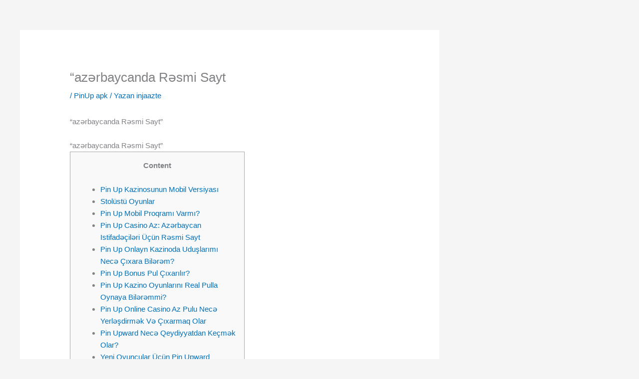

--- FILE ---
content_type: text/html; charset=UTF-8
request_url: https://injaaz.com.tr/azrbaycanda-rsmi-sayt/
body_size: 20414
content:
<!DOCTYPE html>
<html lang="tr-TR">
<head>
<meta charset="UTF-8">
<meta name="viewport" content="width=device-width, initial-scale=1">
	<link rel="profile" href="https://gmpg.org/xfn/11"> 
	<title>&#8220;azərbaycanda Rəsmi Sayt &#8211; Injaaz.Tech</title>
<meta name='robots' content='max-image-preview:large' />
<link rel="alternate" type="application/rss+xml" title="Injaaz.Tech &raquo; akışı" href="https://injaaz.com.tr/tr/feed/" />
<link rel="alternate" type="application/rss+xml" title="Injaaz.Tech &raquo; yorum akışı" href="https://injaaz.com.tr/tr/comments/feed/" />
<link rel="alternate" type="application/rss+xml" title="Injaaz.Tech &raquo; &#8220;azərbaycanda Rəsmi Sayt yorum akışı" href="https://injaaz.com.tr/azrbaycanda-rsmi-sayt/feed/" />
<link rel="alternate" title="oEmbed (JSON)" type="application/json+oembed" href="https://injaaz.com.tr/wp-json/oembed/1.0/embed?url=https%3A%2F%2Finjaaz.com.tr%2Fazrbaycanda-rsmi-sayt%2F&#038;lang=tr" />
<link rel="alternate" title="oEmbed (XML)" type="text/xml+oembed" href="https://injaaz.com.tr/wp-json/oembed/1.0/embed?url=https%3A%2F%2Finjaaz.com.tr%2Fazrbaycanda-rsmi-sayt%2F&#038;format=xml&#038;lang=tr" />
<style id='wp-img-auto-sizes-contain-inline-css'>
img:is([sizes=auto i],[sizes^="auto," i]){contain-intrinsic-size:3000px 1500px}
/*# sourceURL=wp-img-auto-sizes-contain-inline-css */
</style>
<link rel='stylesheet' id='astra-theme-css-css' href='https://injaaz.com.tr/wp-content/themes/astra/assets/css/minified/frontend.min.css?ver=4.11.18' media='all' />
<style id='astra-theme-css-inline-css'>
.ast-no-sidebar .entry-content .alignfull {margin-left: calc( -50vw + 50%);margin-right: calc( -50vw + 50%);max-width: 100vw;width: 100vw;}.ast-no-sidebar .entry-content .alignwide {margin-left: calc(-41vw + 50%);margin-right: calc(-41vw + 50%);max-width: unset;width: unset;}.ast-no-sidebar .entry-content .alignfull .alignfull,.ast-no-sidebar .entry-content .alignfull .alignwide,.ast-no-sidebar .entry-content .alignwide .alignfull,.ast-no-sidebar .entry-content .alignwide .alignwide,.ast-no-sidebar .entry-content .wp-block-column .alignfull,.ast-no-sidebar .entry-content .wp-block-column .alignwide{width: 100%;margin-left: auto;margin-right: auto;}.wp-block-gallery,.blocks-gallery-grid {margin: 0;}.wp-block-separator {max-width: 100px;}.wp-block-separator.is-style-wide,.wp-block-separator.is-style-dots {max-width: none;}.entry-content .has-2-columns .wp-block-column:first-child {padding-right: 10px;}.entry-content .has-2-columns .wp-block-column:last-child {padding-left: 10px;}@media (max-width: 782px) {.entry-content .wp-block-columns .wp-block-column {flex-basis: 100%;}.entry-content .has-2-columns .wp-block-column:first-child {padding-right: 0;}.entry-content .has-2-columns .wp-block-column:last-child {padding-left: 0;}}body .entry-content .wp-block-latest-posts {margin-left: 0;}body .entry-content .wp-block-latest-posts li {list-style: none;}.ast-no-sidebar .ast-container .entry-content .wp-block-latest-posts {margin-left: 0;}.ast-header-break-point .entry-content .alignwide {margin-left: auto;margin-right: auto;}.entry-content .blocks-gallery-item img {margin-bottom: auto;}.wp-block-pullquote {border-top: 4px solid #555d66;border-bottom: 4px solid #555d66;color: #40464d;}:root{--ast-post-nav-space:0;--ast-container-default-xlg-padding:6.67em;--ast-container-default-lg-padding:5.67em;--ast-container-default-slg-padding:4.34em;--ast-container-default-md-padding:3.34em;--ast-container-default-sm-padding:6.67em;--ast-container-default-xs-padding:2.4em;--ast-container-default-xxs-padding:1.4em;--ast-code-block-background:#EEEEEE;--ast-comment-inputs-background:#FAFAFA;--ast-normal-container-width:1200px;--ast-narrow-container-width:750px;--ast-blog-title-font-weight:normal;--ast-blog-meta-weight:inherit;--ast-global-color-primary:var(--ast-global-color-5);--ast-global-color-secondary:var(--ast-global-color-4);--ast-global-color-alternate-background:var(--ast-global-color-7);--ast-global-color-subtle-background:var(--ast-global-color-6);--ast-bg-style-guide:var( --ast-global-color-secondary,--ast-global-color-5 );--ast-shadow-style-guide:0px 0px 4px 0 #00000057;--ast-global-dark-bg-style:#fff;--ast-global-dark-lfs:#fbfbfb;--ast-widget-bg-color:#fafafa;--ast-wc-container-head-bg-color:#fbfbfb;--ast-title-layout-bg:#eeeeee;--ast-search-border-color:#e7e7e7;--ast-lifter-hover-bg:#e6e6e6;--ast-gallery-block-color:#000;--srfm-color-input-label:var(--ast-global-color-2);}html{font-size:93.75%;}a,.page-title{color:var(--ast-global-color-0);}a:hover,a:focus{color:var(--ast-global-color-1);}body,button,input,select,textarea,.ast-button,.ast-custom-button{font-family:-apple-system,BlinkMacSystemFont,Segoe UI,Roboto,Oxygen-Sans,Ubuntu,Cantarell,Helvetica Neue,sans-serif;font-weight:inherit;font-size:15px;font-size:1rem;line-height:var(--ast-body-line-height,1.65em);}blockquote{color:var(--ast-global-color-3);}.ast-site-identity .site-title a{color:var(--ast-global-color-2);}.site-title{font-size:35px;font-size:2.3333333333333rem;display:block;}.site-header .site-description{font-size:15px;font-size:1rem;display:none;}.entry-title{font-size:26px;font-size:1.7333333333333rem;}.archive .ast-article-post .ast-article-inner,.blog .ast-article-post .ast-article-inner,.archive .ast-article-post .ast-article-inner:hover,.blog .ast-article-post .ast-article-inner:hover{overflow:hidden;}h1,.entry-content :where(h1){font-size:40px;font-size:2.6666666666667rem;line-height:1.4em;}h2,.entry-content :where(h2){font-size:32px;font-size:2.1333333333333rem;line-height:1.3em;}h3,.entry-content :where(h3){font-size:26px;font-size:1.7333333333333rem;line-height:1.3em;}h4,.entry-content :where(h4){font-size:24px;font-size:1.6rem;line-height:1.2em;}h5,.entry-content :where(h5){font-size:20px;font-size:1.3333333333333rem;line-height:1.2em;}h6,.entry-content :where(h6){font-size:16px;font-size:1.0666666666667rem;line-height:1.25em;}::selection{background-color:var(--ast-global-color-0);color:#ffffff;}body,h1,h2,h3,h4,h5,h6,.entry-title a,.entry-content :where(h1,h2,h3,h4,h5,h6){color:var(--ast-global-color-3);}.tagcloud a:hover,.tagcloud a:focus,.tagcloud a.current-item{color:#ffffff;border-color:var(--ast-global-color-0);background-color:var(--ast-global-color-0);}input:focus,input[type="text"]:focus,input[type="email"]:focus,input[type="url"]:focus,input[type="password"]:focus,input[type="reset"]:focus,input[type="search"]:focus,textarea:focus{border-color:var(--ast-global-color-0);}input[type="radio"]:checked,input[type=reset],input[type="checkbox"]:checked,input[type="checkbox"]:hover:checked,input[type="checkbox"]:focus:checked,input[type=range]::-webkit-slider-thumb{border-color:var(--ast-global-color-0);background-color:var(--ast-global-color-0);box-shadow:none;}.site-footer a:hover + .post-count,.site-footer a:focus + .post-count{background:var(--ast-global-color-0);border-color:var(--ast-global-color-0);}.single .nav-links .nav-previous,.single .nav-links .nav-next{color:var(--ast-global-color-0);}.entry-meta,.entry-meta *{line-height:1.45;color:var(--ast-global-color-0);}.entry-meta a:not(.ast-button):hover,.entry-meta a:not(.ast-button):hover *,.entry-meta a:not(.ast-button):focus,.entry-meta a:not(.ast-button):focus *,.page-links > .page-link,.page-links .page-link:hover,.post-navigation a:hover{color:var(--ast-global-color-1);}#cat option,.secondary .calendar_wrap thead a,.secondary .calendar_wrap thead a:visited{color:var(--ast-global-color-0);}.secondary .calendar_wrap #today,.ast-progress-val span{background:var(--ast-global-color-0);}.secondary a:hover + .post-count,.secondary a:focus + .post-count{background:var(--ast-global-color-0);border-color:var(--ast-global-color-0);}.calendar_wrap #today > a{color:#ffffff;}.page-links .page-link,.single .post-navigation a{color:var(--ast-global-color-0);}.ast-search-menu-icon .search-form button.search-submit{padding:0 4px;}.ast-search-menu-icon form.search-form{padding-right:0;}.ast-search-menu-icon.slide-search input.search-field{width:0;}.ast-header-search .ast-search-menu-icon.ast-dropdown-active .search-form,.ast-header-search .ast-search-menu-icon.ast-dropdown-active .search-field:focus{transition:all 0.2s;}.search-form input.search-field:focus{outline:none;}.widget-title,.widget .wp-block-heading{font-size:21px;font-size:1.4rem;color:var(--ast-global-color-3);}#secondary,#secondary button,#secondary input,#secondary select,#secondary textarea{font-size:15px;font-size:1rem;}.ast-search-menu-icon.slide-search a:focus-visible:focus-visible,.astra-search-icon:focus-visible,#close:focus-visible,a:focus-visible,.ast-menu-toggle:focus-visible,.site .skip-link:focus-visible,.wp-block-loginout input:focus-visible,.wp-block-search.wp-block-search__button-inside .wp-block-search__inside-wrapper,.ast-header-navigation-arrow:focus-visible,.ast-orders-table__row .ast-orders-table__cell:focus-visible,a#ast-apply-coupon:focus-visible,#ast-apply-coupon:focus-visible,#close:focus-visible,.button.search-submit:focus-visible,#search_submit:focus,.normal-search:focus-visible,.ast-header-account-wrap:focus-visible,.astra-cart-drawer-close:focus,.ast-single-variation:focus,.ast-button:focus{outline-style:dotted;outline-color:inherit;outline-width:thin;}input:focus,input[type="text"]:focus,input[type="email"]:focus,input[type="url"]:focus,input[type="password"]:focus,input[type="reset"]:focus,input[type="search"]:focus,input[type="number"]:focus,textarea:focus,.wp-block-search__input:focus,[data-section="section-header-mobile-trigger"] .ast-button-wrap .ast-mobile-menu-trigger-minimal:focus,.ast-mobile-popup-drawer.active .menu-toggle-close:focus,#ast-scroll-top:focus,#coupon_code:focus,#ast-coupon-code:focus{border-style:dotted;border-color:inherit;border-width:thin;}input{outline:none;}.ast-logo-title-inline .site-logo-img{padding-right:1em;}body .ast-oembed-container *{position:absolute;top:0;width:100%;height:100%;left:0;}body .wp-block-embed-pocket-casts .ast-oembed-container *{position:unset;}.ast-single-post-featured-section + article {margin-top: 2em;}.site-content .ast-single-post-featured-section img {width: 100%;overflow: hidden;object-fit: cover;}.site > .ast-single-related-posts-container {margin-top: 0;}@media (min-width: 922px) {.ast-desktop .ast-container--narrow {max-width: var(--ast-narrow-container-width);margin: 0 auto;}}#secondary {margin: 4em 0 2.5em;word-break: break-word;line-height: 2;}#secondary li {margin-bottom: 0.25em;}#secondary li:last-child {margin-bottom: 0;}@media (max-width: 768px) {.js_active .ast-plain-container.ast-single-post #secondary {margin-top: 1.5em;}}.ast-separate-container.ast-two-container #secondary .widget {background-color: #fff;padding: 2em;margin-bottom: 2em;}@media (min-width: 993px) {.ast-left-sidebar #secondary {padding-right: 60px;}.ast-right-sidebar #secondary {padding-left: 60px;}}@media (max-width: 993px) {.ast-right-sidebar #secondary {padding-left: 30px;}.ast-left-sidebar #secondary {padding-right: 30px;}}@media (max-width:921.9px){#ast-desktop-header{display:none;}}@media (min-width:922px){#ast-mobile-header{display:none;}}@media( max-width: 420px ) {.single .nav-links .nav-previous,.single .nav-links .nav-next {width: 100%;text-align: center;}}.wp-block-buttons.aligncenter{justify-content:center;}@media (max-width:921px){.ast-theme-transparent-header #primary,.ast-theme-transparent-header #secondary{padding:0;}}@media (max-width:921px){.ast-plain-container.ast-no-sidebar #primary{padding:0;}}.ast-plain-container.ast-no-sidebar #primary{margin-top:0;margin-bottom:0;}@media (min-width:1200px){.ast-separate-container.ast-right-sidebar .entry-content .wp-block-image.alignfull,.ast-separate-container.ast-left-sidebar .entry-content .wp-block-image.alignfull,.ast-separate-container.ast-right-sidebar .entry-content .wp-block-cover.alignfull,.ast-separate-container.ast-left-sidebar .entry-content .wp-block-cover.alignfull{margin-left:-6.67em;margin-right:-6.67em;max-width:unset;width:unset;}.ast-separate-container.ast-right-sidebar .entry-content .wp-block-image.alignwide,.ast-separate-container.ast-left-sidebar .entry-content .wp-block-image.alignwide,.ast-separate-container.ast-right-sidebar .entry-content .wp-block-cover.alignwide,.ast-separate-container.ast-left-sidebar .entry-content .wp-block-cover.alignwide{margin-left:-20px;margin-right:-20px;max-width:unset;width:unset;}}@media (min-width:1200px){.wp-block-group .has-background{padding:20px;}}@media (min-width:1200px){.ast-separate-container.ast-right-sidebar .entry-content .wp-block-group.alignwide,.ast-separate-container.ast-left-sidebar .entry-content .wp-block-group.alignwide,.ast-separate-container.ast-right-sidebar .entry-content .wp-block-cover.alignwide,.ast-separate-container.ast-left-sidebar .entry-content .wp-block-cover.alignwide{margin-left:-20px;margin-right:-20px;padding-left:20px;padding-right:20px;}.ast-separate-container.ast-right-sidebar .entry-content .wp-block-group.alignfull,.ast-separate-container.ast-left-sidebar .entry-content .wp-block-group.alignfull,.ast-separate-container.ast-right-sidebar .entry-content .wp-block-cover.alignfull,.ast-separate-container.ast-left-sidebar .entry-content .wp-block-cover.alignfull{margin-left:-6.67em;margin-right:-6.67em;padding-left:6.67em;padding-right:6.67em;}}@media (min-width:1200px){.wp-block-cover-image.alignwide .wp-block-cover__inner-container,.wp-block-cover.alignwide .wp-block-cover__inner-container,.wp-block-cover-image.alignfull .wp-block-cover__inner-container,.wp-block-cover.alignfull .wp-block-cover__inner-container{width:100%;}}.wp-block-columns{margin-bottom:unset;}.wp-block-image.size-full{margin:2rem 0;}.wp-block-separator.has-background{padding:0;}.wp-block-gallery{margin-bottom:1.6em;}.wp-block-group{padding-top:4em;padding-bottom:4em;}.wp-block-group__inner-container .wp-block-columns:last-child,.wp-block-group__inner-container :last-child,.wp-block-table table{margin-bottom:0;}.blocks-gallery-grid{width:100%;}.wp-block-navigation-link__content{padding:5px 0;}.wp-block-group .wp-block-group .has-text-align-center,.wp-block-group .wp-block-column .has-text-align-center{max-width:100%;}.has-text-align-center{margin:0 auto;}@media (min-width:1200px){.wp-block-cover__inner-container,.alignwide .wp-block-group__inner-container,.alignfull .wp-block-group__inner-container{max-width:1200px;margin:0 auto;}.wp-block-group.alignnone,.wp-block-group.aligncenter,.wp-block-group.alignleft,.wp-block-group.alignright,.wp-block-group.alignwide,.wp-block-columns.alignwide{margin:2rem 0 1rem 0;}}@media (max-width:1200px){.wp-block-group{padding:3em;}.wp-block-group .wp-block-group{padding:1.5em;}.wp-block-columns,.wp-block-column{margin:1rem 0;}}@media (min-width:921px){.wp-block-columns .wp-block-group{padding:2em;}}@media (max-width:544px){.wp-block-cover-image .wp-block-cover__inner-container,.wp-block-cover .wp-block-cover__inner-container{width:unset;}.wp-block-cover,.wp-block-cover-image{padding:2em 0;}.wp-block-group,.wp-block-cover{padding:2em;}.wp-block-media-text__media img,.wp-block-media-text__media video{width:unset;max-width:100%;}.wp-block-media-text.has-background .wp-block-media-text__content{padding:1em;}}.wp-block-image.aligncenter{margin-left:auto;margin-right:auto;}.wp-block-table.aligncenter{margin-left:auto;margin-right:auto;}@media (min-width:544px){.entry-content .wp-block-media-text.has-media-on-the-right .wp-block-media-text__content{padding:0 8% 0 0;}.entry-content .wp-block-media-text .wp-block-media-text__content{padding:0 0 0 8%;}.ast-plain-container .site-content .entry-content .has-custom-content-position.is-position-bottom-left > *,.ast-plain-container .site-content .entry-content .has-custom-content-position.is-position-bottom-right > *,.ast-plain-container .site-content .entry-content .has-custom-content-position.is-position-top-left > *,.ast-plain-container .site-content .entry-content .has-custom-content-position.is-position-top-right > *,.ast-plain-container .site-content .entry-content .has-custom-content-position.is-position-center-right > *,.ast-plain-container .site-content .entry-content .has-custom-content-position.is-position-center-left > *{margin:0;}}@media (max-width:544px){.entry-content .wp-block-media-text .wp-block-media-text__content{padding:8% 0;}.wp-block-media-text .wp-block-media-text__media img{width:auto;max-width:100%;}}.wp-block-buttons .wp-block-button.is-style-outline .wp-block-button__link.wp-element-button,.ast-outline-button,.wp-block-uagb-buttons-child .uagb-buttons-repeater.ast-outline-button{border-top-width:2px;border-right-width:2px;border-bottom-width:2px;border-left-width:2px;font-family:inherit;font-weight:inherit;line-height:1em;}.wp-block-button .wp-block-button__link.wp-element-button.is-style-outline:not(.has-background),.wp-block-button.is-style-outline>.wp-block-button__link.wp-element-button:not(.has-background),.ast-outline-button{background-color:transparent;}.entry-content[data-ast-blocks-layout] > figure{margin-bottom:1em;}.elementor-widget-container .elementor-loop-container .e-loop-item[data-elementor-type="loop-item"]{width:100%;}@media (max-width:921px){.ast-left-sidebar #content > .ast-container{display:flex;flex-direction:column-reverse;width:100%;}.ast-separate-container .ast-article-post,.ast-separate-container .ast-article-single{padding:1.5em 2.14em;}.ast-author-box img.avatar{margin:20px 0 0 0;}}@media (max-width:921px){#secondary.secondary{padding-top:0;}.ast-separate-container.ast-right-sidebar #secondary{padding-left:1em;padding-right:1em;}.ast-separate-container.ast-two-container #secondary{padding-left:0;padding-right:0;}.ast-page-builder-template .entry-header #secondary,.ast-page-builder-template #secondary{margin-top:1.5em;}}@media (max-width:921px){.ast-right-sidebar #primary{padding-right:0;}.ast-page-builder-template.ast-left-sidebar #secondary,.ast-page-builder-template.ast-right-sidebar #secondary{padding-right:20px;padding-left:20px;}.ast-right-sidebar #secondary,.ast-left-sidebar #primary{padding-left:0;}.ast-left-sidebar #secondary{padding-right:0;}}@media (min-width:922px){.ast-separate-container.ast-right-sidebar #primary,.ast-separate-container.ast-left-sidebar #primary{border:0;}.search-no-results.ast-separate-container #primary{margin-bottom:4em;}}@media (min-width:922px){.ast-right-sidebar #primary{border-right:1px solid var(--ast-border-color);}.ast-left-sidebar #primary{border-left:1px solid var(--ast-border-color);}.ast-right-sidebar #secondary{border-left:1px solid var(--ast-border-color);margin-left:-1px;}.ast-left-sidebar #secondary{border-right:1px solid var(--ast-border-color);margin-right:-1px;}.ast-separate-container.ast-two-container.ast-right-sidebar #secondary{padding-left:30px;padding-right:0;}.ast-separate-container.ast-two-container.ast-left-sidebar #secondary{padding-right:30px;padding-left:0;}.ast-separate-container.ast-right-sidebar #secondary,.ast-separate-container.ast-left-sidebar #secondary{border:0;margin-left:auto;margin-right:auto;}.ast-separate-container.ast-two-container #secondary .widget:last-child{margin-bottom:0;}}.elementor-widget-button .elementor-button{border-style:solid;text-decoration:none;border-top-width:0;border-right-width:0;border-left-width:0;border-bottom-width:0;}body .elementor-button.elementor-size-sm,body .elementor-button.elementor-size-xs,body .elementor-button.elementor-size-md,body .elementor-button.elementor-size-lg,body .elementor-button.elementor-size-xl,body .elementor-button{padding-top:10px;padding-right:40px;padding-bottom:10px;padding-left:40px;}.wp-block-button .wp-block-button__link{color:#ffffff;}.elementor-widget-button .elementor-button{line-height:1em;}.wp-block-button .wp-block-button__link:hover,.wp-block-button .wp-block-button__link:focus{color:#ffffff;background-color:var(--ast-global-color-1);border-color:var(--ast-global-color-1);}.elementor-widget-heading h1.elementor-heading-title{line-height:1.4em;}.elementor-widget-heading h2.elementor-heading-title{line-height:1.3em;}.elementor-widget-heading h3.elementor-heading-title{line-height:1.3em;}.elementor-widget-heading h4.elementor-heading-title{line-height:1.2em;}.elementor-widget-heading h5.elementor-heading-title{line-height:1.2em;}.elementor-widget-heading h6.elementor-heading-title{line-height:1.25em;}.wp-block-button .wp-block-button__link{border-top-width:0;border-right-width:0;border-left-width:0;border-bottom-width:0;border-color:var(--ast-global-color-0);background-color:var(--ast-global-color-0);color:#ffffff;font-family:inherit;font-weight:inherit;line-height:1em;padding-top:10px;padding-right:40px;padding-bottom:10px;padding-left:40px;}.menu-toggle,button,.ast-button,.ast-custom-button,.button,input#submit,input[type="button"],input[type="submit"],input[type="reset"]{border-style:solid;border-top-width:0;border-right-width:0;border-left-width:0;border-bottom-width:0;color:#ffffff;border-color:var(--ast-global-color-0);background-color:var(--ast-global-color-0);padding-top:10px;padding-right:40px;padding-bottom:10px;padding-left:40px;font-family:inherit;font-weight:inherit;line-height:1em;}button:focus,.menu-toggle:hover,button:hover,.ast-button:hover,.ast-custom-button:hover .button:hover,.ast-custom-button:hover ,input[type=reset]:hover,input[type=reset]:focus,input#submit:hover,input#submit:focus,input[type="button"]:hover,input[type="button"]:focus,input[type="submit"]:hover,input[type="submit"]:focus{color:#ffffff;background-color:var(--ast-global-color-1);border-color:var(--ast-global-color-1);}@media (max-width:921px){.ast-mobile-header-stack .main-header-bar .ast-search-menu-icon{display:inline-block;}.ast-header-break-point.ast-header-custom-item-outside .ast-mobile-header-stack .main-header-bar .ast-search-icon{margin:0;}.ast-comment-avatar-wrap img{max-width:2.5em;}.ast-comment-meta{padding:0 1.8888em 1.3333em;}.ast-separate-container .ast-comment-list li.depth-1{padding:1.5em 2.14em;}.ast-separate-container .comment-respond{padding:2em 2.14em;}}@media (min-width:544px){.ast-container{max-width:100%;}}@media (max-width:544px){.ast-separate-container .ast-article-post,.ast-separate-container .ast-article-single,.ast-separate-container .comments-title,.ast-separate-container .ast-archive-description{padding:1.5em 1em;}.ast-separate-container #content .ast-container{padding-left:0.54em;padding-right:0.54em;}.ast-separate-container .ast-comment-list .bypostauthor{padding:.5em;}.ast-search-menu-icon.ast-dropdown-active .search-field{width:170px;}.ast-separate-container #secondary{padding-top:0;}.ast-separate-container.ast-two-container #secondary .widget{margin-bottom:1.5em;padding-left:1em;padding-right:1em;}} #ast-mobile-header .ast-site-header-cart-li a{pointer-events:none;}.ast-no-sidebar.ast-separate-container .entry-content .alignfull {margin-left: -6.67em;margin-right: -6.67em;width: auto;}@media (max-width: 1200px) {.ast-no-sidebar.ast-separate-container .entry-content .alignfull {margin-left: -2.4em;margin-right: -2.4em;}}@media (max-width: 768px) {.ast-no-sidebar.ast-separate-container .entry-content .alignfull {margin-left: -2.14em;margin-right: -2.14em;}}@media (max-width: 544px) {.ast-no-sidebar.ast-separate-container .entry-content .alignfull {margin-left: -1em;margin-right: -1em;}}.ast-no-sidebar.ast-separate-container .entry-content .alignwide {margin-left: -20px;margin-right: -20px;}.ast-no-sidebar.ast-separate-container .entry-content .wp-block-column .alignfull,.ast-no-sidebar.ast-separate-container .entry-content .wp-block-column .alignwide {margin-left: auto;margin-right: auto;width: 100%;}@media (max-width:921px){.site-title{display:block;}.site-header .site-description{display:none;}h1,.entry-content :where(h1){font-size:30px;}h2,.entry-content :where(h2){font-size:25px;}h3,.entry-content :where(h3){font-size:20px;}}@media (max-width:544px){.site-title{display:block;}.site-header .site-description{display:none;}h1,.entry-content :where(h1){font-size:30px;}h2,.entry-content :where(h2){font-size:25px;}h3,.entry-content :where(h3){font-size:20px;}}@media (max-width:921px){html{font-size:85.5%;}}@media (max-width:544px){html{font-size:85.5%;}}@media (min-width:922px){.ast-container{max-width:1240px;}}@font-face {font-family: "Astra";src: url(https://injaaz.com.tr/wp-content/themes/astra/assets/fonts/astra.woff) format("woff"),url(https://injaaz.com.tr/wp-content/themes/astra/assets/fonts/astra.ttf) format("truetype"),url(https://injaaz.com.tr/wp-content/themes/astra/assets/fonts/astra.svg#astra) format("svg");font-weight: normal;font-style: normal;font-display: fallback;}@media (min-width:922px){.main-header-menu .sub-menu .menu-item.ast-left-align-sub-menu:hover > .sub-menu,.main-header-menu .sub-menu .menu-item.ast-left-align-sub-menu.focus > .sub-menu{margin-left:-0px;}}.site .comments-area{padding-bottom:3em;}.astra-icon-down_arrow::after {content: "\e900";font-family: Astra;}.astra-icon-close::after {content: "\e5cd";font-family: Astra;}.astra-icon-drag_handle::after {content: "\e25d";font-family: Astra;}.astra-icon-format_align_justify::after {content: "\e235";font-family: Astra;}.astra-icon-menu::after {content: "\e5d2";font-family: Astra;}.astra-icon-reorder::after {content: "\e8fe";font-family: Astra;}.astra-icon-search::after {content: "\e8b6";font-family: Astra;}.astra-icon-zoom_in::after {content: "\e56b";font-family: Astra;}.astra-icon-check-circle::after {content: "\e901";font-family: Astra;}.astra-icon-shopping-cart::after {content: "\f07a";font-family: Astra;}.astra-icon-shopping-bag::after {content: "\f290";font-family: Astra;}.astra-icon-shopping-basket::after {content: "\f291";font-family: Astra;}.astra-icon-circle-o::after {content: "\e903";font-family: Astra;}.astra-icon-certificate::after {content: "\e902";font-family: Astra;}blockquote {padding: 1.2em;}:root .has-ast-global-color-0-color{color:var(--ast-global-color-0);}:root .has-ast-global-color-0-background-color{background-color:var(--ast-global-color-0);}:root .wp-block-button .has-ast-global-color-0-color{color:var(--ast-global-color-0);}:root .wp-block-button .has-ast-global-color-0-background-color{background-color:var(--ast-global-color-0);}:root .has-ast-global-color-1-color{color:var(--ast-global-color-1);}:root .has-ast-global-color-1-background-color{background-color:var(--ast-global-color-1);}:root .wp-block-button .has-ast-global-color-1-color{color:var(--ast-global-color-1);}:root .wp-block-button .has-ast-global-color-1-background-color{background-color:var(--ast-global-color-1);}:root .has-ast-global-color-2-color{color:var(--ast-global-color-2);}:root .has-ast-global-color-2-background-color{background-color:var(--ast-global-color-2);}:root .wp-block-button .has-ast-global-color-2-color{color:var(--ast-global-color-2);}:root .wp-block-button .has-ast-global-color-2-background-color{background-color:var(--ast-global-color-2);}:root .has-ast-global-color-3-color{color:var(--ast-global-color-3);}:root .has-ast-global-color-3-background-color{background-color:var(--ast-global-color-3);}:root .wp-block-button .has-ast-global-color-3-color{color:var(--ast-global-color-3);}:root .wp-block-button .has-ast-global-color-3-background-color{background-color:var(--ast-global-color-3);}:root .has-ast-global-color-4-color{color:var(--ast-global-color-4);}:root .has-ast-global-color-4-background-color{background-color:var(--ast-global-color-4);}:root .wp-block-button .has-ast-global-color-4-color{color:var(--ast-global-color-4);}:root .wp-block-button .has-ast-global-color-4-background-color{background-color:var(--ast-global-color-4);}:root .has-ast-global-color-5-color{color:var(--ast-global-color-5);}:root .has-ast-global-color-5-background-color{background-color:var(--ast-global-color-5);}:root .wp-block-button .has-ast-global-color-5-color{color:var(--ast-global-color-5);}:root .wp-block-button .has-ast-global-color-5-background-color{background-color:var(--ast-global-color-5);}:root .has-ast-global-color-6-color{color:var(--ast-global-color-6);}:root .has-ast-global-color-6-background-color{background-color:var(--ast-global-color-6);}:root .wp-block-button .has-ast-global-color-6-color{color:var(--ast-global-color-6);}:root .wp-block-button .has-ast-global-color-6-background-color{background-color:var(--ast-global-color-6);}:root .has-ast-global-color-7-color{color:var(--ast-global-color-7);}:root .has-ast-global-color-7-background-color{background-color:var(--ast-global-color-7);}:root .wp-block-button .has-ast-global-color-7-color{color:var(--ast-global-color-7);}:root .wp-block-button .has-ast-global-color-7-background-color{background-color:var(--ast-global-color-7);}:root .has-ast-global-color-8-color{color:var(--ast-global-color-8);}:root .has-ast-global-color-8-background-color{background-color:var(--ast-global-color-8);}:root .wp-block-button .has-ast-global-color-8-color{color:var(--ast-global-color-8);}:root .wp-block-button .has-ast-global-color-8-background-color{background-color:var(--ast-global-color-8);}:root{--ast-global-color-0:#0170B9;--ast-global-color-1:#3a3a3a;--ast-global-color-2:#3a3a3a;--ast-global-color-3:#4B4F58;--ast-global-color-4:#F5F5F5;--ast-global-color-5:#FFFFFF;--ast-global-color-6:#E5E5E5;--ast-global-color-7:#424242;--ast-global-color-8:#000000;}:root {--ast-border-color : #dddddd;}.ast-single-entry-banner {-js-display: flex;display: flex;flex-direction: column;justify-content: center;text-align: center;position: relative;background: var(--ast-title-layout-bg);}.ast-single-entry-banner[data-banner-layout="layout-1"] {max-width: 1200px;background: inherit;padding: 20px 0;}.ast-single-entry-banner[data-banner-width-type="custom"] {margin: 0 auto;width: 100%;}.ast-single-entry-banner + .site-content .entry-header {margin-bottom: 0;}.site .ast-author-avatar {--ast-author-avatar-size: ;}a.ast-underline-text {text-decoration: underline;}.ast-container > .ast-terms-link {position: relative;display: block;}a.ast-button.ast-badge-tax {padding: 4px 8px;border-radius: 3px;font-size: inherit;}header.entry-header{text-align:left;}header.entry-header > *:not(:last-child){margin-bottom:10px;}@media (max-width:921px){header.entry-header{text-align:left;}}@media (max-width:544px){header.entry-header{text-align:left;}}.ast-archive-entry-banner {-js-display: flex;display: flex;flex-direction: column;justify-content: center;text-align: center;position: relative;background: var(--ast-title-layout-bg);}.ast-archive-entry-banner[data-banner-width-type="custom"] {margin: 0 auto;width: 100%;}.ast-archive-entry-banner[data-banner-layout="layout-1"] {background: inherit;padding: 20px 0;text-align: left;}body.archive .ast-archive-description{max-width:1200px;width:100%;text-align:left;padding-top:3em;padding-right:3em;padding-bottom:3em;padding-left:3em;}body.archive .ast-archive-description .ast-archive-title,body.archive .ast-archive-description .ast-archive-title *{font-size:40px;font-size:2.6666666666667rem;text-transform:capitalize;}body.archive .ast-archive-description > *:not(:last-child){margin-bottom:10px;}@media (max-width:921px){body.archive .ast-archive-description{text-align:left;}}@media (max-width:544px){body.archive .ast-archive-description{text-align:left;}}.ast-breadcrumbs .trail-browse,.ast-breadcrumbs .trail-items,.ast-breadcrumbs .trail-items li{display:inline-block;margin:0;padding:0;border:none;background:inherit;text-indent:0;text-decoration:none;}.ast-breadcrumbs .trail-browse{font-size:inherit;font-style:inherit;font-weight:inherit;color:inherit;}.ast-breadcrumbs .trail-items{list-style:none;}.trail-items li::after{padding:0 0.3em;content:"\00bb";}.trail-items li:last-of-type::after{display:none;}h1,h2,h3,h4,h5,h6,.entry-content :where(h1,h2,h3,h4,h5,h6){color:var(--ast-global-color-2);}@media (max-width:921px){.ast-builder-grid-row-container.ast-builder-grid-row-tablet-3-firstrow .ast-builder-grid-row > *:first-child,.ast-builder-grid-row-container.ast-builder-grid-row-tablet-3-lastrow .ast-builder-grid-row > *:last-child{grid-column:1 / -1;}}@media (max-width:544px){.ast-builder-grid-row-container.ast-builder-grid-row-mobile-3-firstrow .ast-builder-grid-row > *:first-child,.ast-builder-grid-row-container.ast-builder-grid-row-mobile-3-lastrow .ast-builder-grid-row > *:last-child{grid-column:1 / -1;}}.elementor-posts-container [CLASS*="ast-width-"]{width:100%;}.elementor-template-full-width .ast-container{display:block;}.elementor-screen-only,.screen-reader-text,.screen-reader-text span,.ui-helper-hidden-accessible{top:0 !important;}@media (max-width:544px){.elementor-element .elementor-wc-products .woocommerce[class*="columns-"] ul.products li.product{width:auto;margin:0;}.elementor-element .woocommerce .woocommerce-result-count{float:none;}}.ast-header-break-point .main-header-bar{border-bottom-width:1px;}@media (min-width:922px){.main-header-bar{border-bottom-width:1px;}}@media (min-width:922px){#primary{width:70%;}#secondary{width:30%;}}.main-header-menu .menu-item, #astra-footer-menu .menu-item, .main-header-bar .ast-masthead-custom-menu-items{-js-display:flex;display:flex;-webkit-box-pack:center;-webkit-justify-content:center;-moz-box-pack:center;-ms-flex-pack:center;justify-content:center;-webkit-box-orient:vertical;-webkit-box-direction:normal;-webkit-flex-direction:column;-moz-box-orient:vertical;-moz-box-direction:normal;-ms-flex-direction:column;flex-direction:column;}.main-header-menu > .menu-item > .menu-link, #astra-footer-menu > .menu-item > .menu-link{height:100%;-webkit-box-align:center;-webkit-align-items:center;-moz-box-align:center;-ms-flex-align:center;align-items:center;-js-display:flex;display:flex;}.main-header-menu .sub-menu .menu-item.menu-item-has-children > .menu-link:after{position:absolute;right:1em;top:50%;transform:translate(0,-50%) rotate(270deg);}.ast-header-break-point .main-header-bar .main-header-bar-navigation .page_item_has_children > .ast-menu-toggle::before, .ast-header-break-point .main-header-bar .main-header-bar-navigation .menu-item-has-children > .ast-menu-toggle::before, .ast-mobile-popup-drawer .main-header-bar-navigation .menu-item-has-children>.ast-menu-toggle::before, .ast-header-break-point .ast-mobile-header-wrap .main-header-bar-navigation .menu-item-has-children > .ast-menu-toggle::before{font-weight:bold;content:"\e900";font-family:Astra;text-decoration:inherit;display:inline-block;}.ast-header-break-point .main-navigation ul.sub-menu .menu-item .menu-link:before{content:"\e900";font-family:Astra;font-size:.65em;text-decoration:inherit;display:inline-block;transform:translate(0, -2px) rotateZ(270deg);margin-right:5px;}.widget_search .search-form:after{font-family:Astra;font-size:1.2em;font-weight:normal;content:"\e8b6";position:absolute;top:50%;right:15px;transform:translate(0, -50%);}.astra-search-icon::before{content:"\e8b6";font-family:Astra;font-style:normal;font-weight:normal;text-decoration:inherit;text-align:center;-webkit-font-smoothing:antialiased;-moz-osx-font-smoothing:grayscale;z-index:3;}.main-header-bar .main-header-bar-navigation .page_item_has_children > a:after, .main-header-bar .main-header-bar-navigation .menu-item-has-children > a:after, .menu-item-has-children .ast-header-navigation-arrow:after{content:"\e900";display:inline-block;font-family:Astra;font-size:.6rem;font-weight:bold;text-rendering:auto;-webkit-font-smoothing:antialiased;-moz-osx-font-smoothing:grayscale;margin-left:10px;line-height:normal;}.menu-item-has-children .sub-menu .ast-header-navigation-arrow:after{margin-left:0;}.ast-mobile-popup-drawer .main-header-bar-navigation .ast-submenu-expanded>.ast-menu-toggle::before{transform:rotateX(180deg);}.ast-header-break-point .main-header-bar-navigation .menu-item-has-children > .menu-link:after{display:none;}@media (min-width:922px){.ast-builder-menu .main-navigation > ul > li:last-child a{margin-right:0;}}.ast-separate-container .ast-article-inner{background-color:transparent;background-image:none;}.ast-separate-container .ast-article-post{background-color:var(--ast-global-color-5);}@media (max-width:921px){.ast-separate-container .ast-article-post{background-color:var(--ast-global-color-5);}}@media (max-width:544px){.ast-separate-container .ast-article-post{background-color:var(--ast-global-color-5);}}.ast-separate-container .ast-article-single:not(.ast-related-post), .ast-separate-container .error-404, .ast-separate-container .no-results, .single.ast-separate-container  .ast-author-meta, .ast-separate-container .related-posts-title-wrapper, .ast-separate-container .comments-count-wrapper, .ast-box-layout.ast-plain-container .site-content, .ast-padded-layout.ast-plain-container .site-content, .ast-separate-container .ast-archive-description, .ast-separate-container .comments-area .comment-respond, .ast-separate-container .comments-area .ast-comment-list li, .ast-separate-container .comments-area .comments-title{background-color:var(--ast-global-color-5);}@media (max-width:921px){.ast-separate-container .ast-article-single:not(.ast-related-post), .ast-separate-container .error-404, .ast-separate-container .no-results, .single.ast-separate-container  .ast-author-meta, .ast-separate-container .related-posts-title-wrapper, .ast-separate-container .comments-count-wrapper, .ast-box-layout.ast-plain-container .site-content, .ast-padded-layout.ast-plain-container .site-content, .ast-separate-container .ast-archive-description{background-color:var(--ast-global-color-5);}}@media (max-width:544px){.ast-separate-container .ast-article-single:not(.ast-related-post), .ast-separate-container .error-404, .ast-separate-container .no-results, .single.ast-separate-container  .ast-author-meta, .ast-separate-container .related-posts-title-wrapper, .ast-separate-container .comments-count-wrapper, .ast-box-layout.ast-plain-container .site-content, .ast-padded-layout.ast-plain-container .site-content, .ast-separate-container .ast-archive-description{background-color:var(--ast-global-color-5);}}.ast-separate-container.ast-two-container #secondary .widget{background-color:var(--ast-global-color-5);}@media (max-width:921px){.ast-separate-container.ast-two-container #secondary .widget{background-color:var(--ast-global-color-5);}}@media (max-width:544px){.ast-separate-container.ast-two-container #secondary .widget{background-color:var(--ast-global-color-5);}}:root{--e-global-color-astglobalcolor0:#0170B9;--e-global-color-astglobalcolor1:#3a3a3a;--e-global-color-astglobalcolor2:#3a3a3a;--e-global-color-astglobalcolor3:#4B4F58;--e-global-color-astglobalcolor4:#F5F5F5;--e-global-color-astglobalcolor5:#FFFFFF;--e-global-color-astglobalcolor6:#E5E5E5;--e-global-color-astglobalcolor7:#424242;--e-global-color-astglobalcolor8:#000000;}
/*# sourceURL=astra-theme-css-inline-css */
</style>
<style id='wp-emoji-styles-inline-css'>

	img.wp-smiley, img.emoji {
		display: inline !important;
		border: none !important;
		box-shadow: none !important;
		height: 1em !important;
		width: 1em !important;
		margin: 0 0.07em !important;
		vertical-align: -0.1em !important;
		background: none !important;
		padding: 0 !important;
	}
/*# sourceURL=wp-emoji-styles-inline-css */
</style>
<link rel='stylesheet' id='wp-block-library-css' href='https://injaaz.com.tr/wp-includes/css/dist/block-library/style.min.css?ver=6.9' media='all' />
<style id='global-styles-inline-css'>
:root{--wp--preset--aspect-ratio--square: 1;--wp--preset--aspect-ratio--4-3: 4/3;--wp--preset--aspect-ratio--3-4: 3/4;--wp--preset--aspect-ratio--3-2: 3/2;--wp--preset--aspect-ratio--2-3: 2/3;--wp--preset--aspect-ratio--16-9: 16/9;--wp--preset--aspect-ratio--9-16: 9/16;--wp--preset--color--black: #000000;--wp--preset--color--cyan-bluish-gray: #abb8c3;--wp--preset--color--white: #ffffff;--wp--preset--color--pale-pink: #f78da7;--wp--preset--color--vivid-red: #cf2e2e;--wp--preset--color--luminous-vivid-orange: #ff6900;--wp--preset--color--luminous-vivid-amber: #fcb900;--wp--preset--color--light-green-cyan: #7bdcb5;--wp--preset--color--vivid-green-cyan: #00d084;--wp--preset--color--pale-cyan-blue: #8ed1fc;--wp--preset--color--vivid-cyan-blue: #0693e3;--wp--preset--color--vivid-purple: #9b51e0;--wp--preset--color--ast-global-color-0: var(--ast-global-color-0);--wp--preset--color--ast-global-color-1: var(--ast-global-color-1);--wp--preset--color--ast-global-color-2: var(--ast-global-color-2);--wp--preset--color--ast-global-color-3: var(--ast-global-color-3);--wp--preset--color--ast-global-color-4: var(--ast-global-color-4);--wp--preset--color--ast-global-color-5: var(--ast-global-color-5);--wp--preset--color--ast-global-color-6: var(--ast-global-color-6);--wp--preset--color--ast-global-color-7: var(--ast-global-color-7);--wp--preset--color--ast-global-color-8: var(--ast-global-color-8);--wp--preset--gradient--vivid-cyan-blue-to-vivid-purple: linear-gradient(135deg,rgb(6,147,227) 0%,rgb(155,81,224) 100%);--wp--preset--gradient--light-green-cyan-to-vivid-green-cyan: linear-gradient(135deg,rgb(122,220,180) 0%,rgb(0,208,130) 100%);--wp--preset--gradient--luminous-vivid-amber-to-luminous-vivid-orange: linear-gradient(135deg,rgb(252,185,0) 0%,rgb(255,105,0) 100%);--wp--preset--gradient--luminous-vivid-orange-to-vivid-red: linear-gradient(135deg,rgb(255,105,0) 0%,rgb(207,46,46) 100%);--wp--preset--gradient--very-light-gray-to-cyan-bluish-gray: linear-gradient(135deg,rgb(238,238,238) 0%,rgb(169,184,195) 100%);--wp--preset--gradient--cool-to-warm-spectrum: linear-gradient(135deg,rgb(74,234,220) 0%,rgb(151,120,209) 20%,rgb(207,42,186) 40%,rgb(238,44,130) 60%,rgb(251,105,98) 80%,rgb(254,248,76) 100%);--wp--preset--gradient--blush-light-purple: linear-gradient(135deg,rgb(255,206,236) 0%,rgb(152,150,240) 100%);--wp--preset--gradient--blush-bordeaux: linear-gradient(135deg,rgb(254,205,165) 0%,rgb(254,45,45) 50%,rgb(107,0,62) 100%);--wp--preset--gradient--luminous-dusk: linear-gradient(135deg,rgb(255,203,112) 0%,rgb(199,81,192) 50%,rgb(65,88,208) 100%);--wp--preset--gradient--pale-ocean: linear-gradient(135deg,rgb(255,245,203) 0%,rgb(182,227,212) 50%,rgb(51,167,181) 100%);--wp--preset--gradient--electric-grass: linear-gradient(135deg,rgb(202,248,128) 0%,rgb(113,206,126) 100%);--wp--preset--gradient--midnight: linear-gradient(135deg,rgb(2,3,129) 0%,rgb(40,116,252) 100%);--wp--preset--font-size--small: 13px;--wp--preset--font-size--medium: 20px;--wp--preset--font-size--large: 36px;--wp--preset--font-size--x-large: 42px;--wp--preset--spacing--20: 0.44rem;--wp--preset--spacing--30: 0.67rem;--wp--preset--spacing--40: 1rem;--wp--preset--spacing--50: 1.5rem;--wp--preset--spacing--60: 2.25rem;--wp--preset--spacing--70: 3.38rem;--wp--preset--spacing--80: 5.06rem;--wp--preset--shadow--natural: 6px 6px 9px rgba(0, 0, 0, 0.2);--wp--preset--shadow--deep: 12px 12px 50px rgba(0, 0, 0, 0.4);--wp--preset--shadow--sharp: 6px 6px 0px rgba(0, 0, 0, 0.2);--wp--preset--shadow--outlined: 6px 6px 0px -3px rgb(255, 255, 255), 6px 6px rgb(0, 0, 0);--wp--preset--shadow--crisp: 6px 6px 0px rgb(0, 0, 0);}:root { --wp--style--global--content-size: var(--wp--custom--ast-content-width-size);--wp--style--global--wide-size: var(--wp--custom--ast-wide-width-size); }:where(body) { margin: 0; }.wp-site-blocks > .alignleft { float: left; margin-right: 2em; }.wp-site-blocks > .alignright { float: right; margin-left: 2em; }.wp-site-blocks > .aligncenter { justify-content: center; margin-left: auto; margin-right: auto; }:where(.wp-site-blocks) > * { margin-block-start: 24px; margin-block-end: 0; }:where(.wp-site-blocks) > :first-child { margin-block-start: 0; }:where(.wp-site-blocks) > :last-child { margin-block-end: 0; }:root { --wp--style--block-gap: 24px; }:root :where(.is-layout-flow) > :first-child{margin-block-start: 0;}:root :where(.is-layout-flow) > :last-child{margin-block-end: 0;}:root :where(.is-layout-flow) > *{margin-block-start: 24px;margin-block-end: 0;}:root :where(.is-layout-constrained) > :first-child{margin-block-start: 0;}:root :where(.is-layout-constrained) > :last-child{margin-block-end: 0;}:root :where(.is-layout-constrained) > *{margin-block-start: 24px;margin-block-end: 0;}:root :where(.is-layout-flex){gap: 24px;}:root :where(.is-layout-grid){gap: 24px;}.is-layout-flow > .alignleft{float: left;margin-inline-start: 0;margin-inline-end: 2em;}.is-layout-flow > .alignright{float: right;margin-inline-start: 2em;margin-inline-end: 0;}.is-layout-flow > .aligncenter{margin-left: auto !important;margin-right: auto !important;}.is-layout-constrained > .alignleft{float: left;margin-inline-start: 0;margin-inline-end: 2em;}.is-layout-constrained > .alignright{float: right;margin-inline-start: 2em;margin-inline-end: 0;}.is-layout-constrained > .aligncenter{margin-left: auto !important;margin-right: auto !important;}.is-layout-constrained > :where(:not(.alignleft):not(.alignright):not(.alignfull)){max-width: var(--wp--style--global--content-size);margin-left: auto !important;margin-right: auto !important;}.is-layout-constrained > .alignwide{max-width: var(--wp--style--global--wide-size);}body .is-layout-flex{display: flex;}.is-layout-flex{flex-wrap: wrap;align-items: center;}.is-layout-flex > :is(*, div){margin: 0;}body .is-layout-grid{display: grid;}.is-layout-grid > :is(*, div){margin: 0;}body{padding-top: 0px;padding-right: 0px;padding-bottom: 0px;padding-left: 0px;}a:where(:not(.wp-element-button)){text-decoration: none;}:root :where(.wp-element-button, .wp-block-button__link){background-color: #32373c;border-width: 0;color: #fff;font-family: inherit;font-size: inherit;font-style: inherit;font-weight: inherit;letter-spacing: inherit;line-height: inherit;padding-top: calc(0.667em + 2px);padding-right: calc(1.333em + 2px);padding-bottom: calc(0.667em + 2px);padding-left: calc(1.333em + 2px);text-decoration: none;text-transform: inherit;}.has-black-color{color: var(--wp--preset--color--black) !important;}.has-cyan-bluish-gray-color{color: var(--wp--preset--color--cyan-bluish-gray) !important;}.has-white-color{color: var(--wp--preset--color--white) !important;}.has-pale-pink-color{color: var(--wp--preset--color--pale-pink) !important;}.has-vivid-red-color{color: var(--wp--preset--color--vivid-red) !important;}.has-luminous-vivid-orange-color{color: var(--wp--preset--color--luminous-vivid-orange) !important;}.has-luminous-vivid-amber-color{color: var(--wp--preset--color--luminous-vivid-amber) !important;}.has-light-green-cyan-color{color: var(--wp--preset--color--light-green-cyan) !important;}.has-vivid-green-cyan-color{color: var(--wp--preset--color--vivid-green-cyan) !important;}.has-pale-cyan-blue-color{color: var(--wp--preset--color--pale-cyan-blue) !important;}.has-vivid-cyan-blue-color{color: var(--wp--preset--color--vivid-cyan-blue) !important;}.has-vivid-purple-color{color: var(--wp--preset--color--vivid-purple) !important;}.has-ast-global-color-0-color{color: var(--wp--preset--color--ast-global-color-0) !important;}.has-ast-global-color-1-color{color: var(--wp--preset--color--ast-global-color-1) !important;}.has-ast-global-color-2-color{color: var(--wp--preset--color--ast-global-color-2) !important;}.has-ast-global-color-3-color{color: var(--wp--preset--color--ast-global-color-3) !important;}.has-ast-global-color-4-color{color: var(--wp--preset--color--ast-global-color-4) !important;}.has-ast-global-color-5-color{color: var(--wp--preset--color--ast-global-color-5) !important;}.has-ast-global-color-6-color{color: var(--wp--preset--color--ast-global-color-6) !important;}.has-ast-global-color-7-color{color: var(--wp--preset--color--ast-global-color-7) !important;}.has-ast-global-color-8-color{color: var(--wp--preset--color--ast-global-color-8) !important;}.has-black-background-color{background-color: var(--wp--preset--color--black) !important;}.has-cyan-bluish-gray-background-color{background-color: var(--wp--preset--color--cyan-bluish-gray) !important;}.has-white-background-color{background-color: var(--wp--preset--color--white) !important;}.has-pale-pink-background-color{background-color: var(--wp--preset--color--pale-pink) !important;}.has-vivid-red-background-color{background-color: var(--wp--preset--color--vivid-red) !important;}.has-luminous-vivid-orange-background-color{background-color: var(--wp--preset--color--luminous-vivid-orange) !important;}.has-luminous-vivid-amber-background-color{background-color: var(--wp--preset--color--luminous-vivid-amber) !important;}.has-light-green-cyan-background-color{background-color: var(--wp--preset--color--light-green-cyan) !important;}.has-vivid-green-cyan-background-color{background-color: var(--wp--preset--color--vivid-green-cyan) !important;}.has-pale-cyan-blue-background-color{background-color: var(--wp--preset--color--pale-cyan-blue) !important;}.has-vivid-cyan-blue-background-color{background-color: var(--wp--preset--color--vivid-cyan-blue) !important;}.has-vivid-purple-background-color{background-color: var(--wp--preset--color--vivid-purple) !important;}.has-ast-global-color-0-background-color{background-color: var(--wp--preset--color--ast-global-color-0) !important;}.has-ast-global-color-1-background-color{background-color: var(--wp--preset--color--ast-global-color-1) !important;}.has-ast-global-color-2-background-color{background-color: var(--wp--preset--color--ast-global-color-2) !important;}.has-ast-global-color-3-background-color{background-color: var(--wp--preset--color--ast-global-color-3) !important;}.has-ast-global-color-4-background-color{background-color: var(--wp--preset--color--ast-global-color-4) !important;}.has-ast-global-color-5-background-color{background-color: var(--wp--preset--color--ast-global-color-5) !important;}.has-ast-global-color-6-background-color{background-color: var(--wp--preset--color--ast-global-color-6) !important;}.has-ast-global-color-7-background-color{background-color: var(--wp--preset--color--ast-global-color-7) !important;}.has-ast-global-color-8-background-color{background-color: var(--wp--preset--color--ast-global-color-8) !important;}.has-black-border-color{border-color: var(--wp--preset--color--black) !important;}.has-cyan-bluish-gray-border-color{border-color: var(--wp--preset--color--cyan-bluish-gray) !important;}.has-white-border-color{border-color: var(--wp--preset--color--white) !important;}.has-pale-pink-border-color{border-color: var(--wp--preset--color--pale-pink) !important;}.has-vivid-red-border-color{border-color: var(--wp--preset--color--vivid-red) !important;}.has-luminous-vivid-orange-border-color{border-color: var(--wp--preset--color--luminous-vivid-orange) !important;}.has-luminous-vivid-amber-border-color{border-color: var(--wp--preset--color--luminous-vivid-amber) !important;}.has-light-green-cyan-border-color{border-color: var(--wp--preset--color--light-green-cyan) !important;}.has-vivid-green-cyan-border-color{border-color: var(--wp--preset--color--vivid-green-cyan) !important;}.has-pale-cyan-blue-border-color{border-color: var(--wp--preset--color--pale-cyan-blue) !important;}.has-vivid-cyan-blue-border-color{border-color: var(--wp--preset--color--vivid-cyan-blue) !important;}.has-vivid-purple-border-color{border-color: var(--wp--preset--color--vivid-purple) !important;}.has-ast-global-color-0-border-color{border-color: var(--wp--preset--color--ast-global-color-0) !important;}.has-ast-global-color-1-border-color{border-color: var(--wp--preset--color--ast-global-color-1) !important;}.has-ast-global-color-2-border-color{border-color: var(--wp--preset--color--ast-global-color-2) !important;}.has-ast-global-color-3-border-color{border-color: var(--wp--preset--color--ast-global-color-3) !important;}.has-ast-global-color-4-border-color{border-color: var(--wp--preset--color--ast-global-color-4) !important;}.has-ast-global-color-5-border-color{border-color: var(--wp--preset--color--ast-global-color-5) !important;}.has-ast-global-color-6-border-color{border-color: var(--wp--preset--color--ast-global-color-6) !important;}.has-ast-global-color-7-border-color{border-color: var(--wp--preset--color--ast-global-color-7) !important;}.has-ast-global-color-8-border-color{border-color: var(--wp--preset--color--ast-global-color-8) !important;}.has-vivid-cyan-blue-to-vivid-purple-gradient-background{background: var(--wp--preset--gradient--vivid-cyan-blue-to-vivid-purple) !important;}.has-light-green-cyan-to-vivid-green-cyan-gradient-background{background: var(--wp--preset--gradient--light-green-cyan-to-vivid-green-cyan) !important;}.has-luminous-vivid-amber-to-luminous-vivid-orange-gradient-background{background: var(--wp--preset--gradient--luminous-vivid-amber-to-luminous-vivid-orange) !important;}.has-luminous-vivid-orange-to-vivid-red-gradient-background{background: var(--wp--preset--gradient--luminous-vivid-orange-to-vivid-red) !important;}.has-very-light-gray-to-cyan-bluish-gray-gradient-background{background: var(--wp--preset--gradient--very-light-gray-to-cyan-bluish-gray) !important;}.has-cool-to-warm-spectrum-gradient-background{background: var(--wp--preset--gradient--cool-to-warm-spectrum) !important;}.has-blush-light-purple-gradient-background{background: var(--wp--preset--gradient--blush-light-purple) !important;}.has-blush-bordeaux-gradient-background{background: var(--wp--preset--gradient--blush-bordeaux) !important;}.has-luminous-dusk-gradient-background{background: var(--wp--preset--gradient--luminous-dusk) !important;}.has-pale-ocean-gradient-background{background: var(--wp--preset--gradient--pale-ocean) !important;}.has-electric-grass-gradient-background{background: var(--wp--preset--gradient--electric-grass) !important;}.has-midnight-gradient-background{background: var(--wp--preset--gradient--midnight) !important;}.has-small-font-size{font-size: var(--wp--preset--font-size--small) !important;}.has-medium-font-size{font-size: var(--wp--preset--font-size--medium) !important;}.has-large-font-size{font-size: var(--wp--preset--font-size--large) !important;}.has-x-large-font-size{font-size: var(--wp--preset--font-size--x-large) !important;}
:root :where(.wp-block-pullquote){font-size: 1.5em;line-height: 1.6;}
/*# sourceURL=global-styles-inline-css */
</style>
<script src="https://injaaz.com.tr/wp-content/themes/astra/assets/js/minified/flexibility.min.js?ver=4.11.18" id="astra-flexibility-js"></script>
<script id="astra-flexibility-js-after">
flexibility(document.documentElement);
//# sourceURL=astra-flexibility-js-after
</script>
<link rel="https://api.w.org/" href="https://injaaz.com.tr/wp-json/" /><link rel="alternate" title="JSON" type="application/json" href="https://injaaz.com.tr/wp-json/wp/v2/posts/12076" /><link rel="EditURI" type="application/rsd+xml" title="RSD" href="https://injaaz.com.tr/xmlrpc.php?rsd" />
<meta name="generator" content="WordPress 6.9" />
<link rel="canonical" href="https://injaaz.com.tr/azrbaycanda-rsmi-sayt/" />
<link rel='shortlink' href='https://injaaz.com.tr/?p=12076' />
<link rel="pingback" href="https://injaaz.com.tr/xmlrpc.php">
<meta name="generator" content="Elementor 3.33.6; features: additional_custom_breakpoints; settings: css_print_method-external, google_font-enabled, font_display-auto">
			<style>
				.e-con.e-parent:nth-of-type(n+4):not(.e-lazyloaded):not(.e-no-lazyload),
				.e-con.e-parent:nth-of-type(n+4):not(.e-lazyloaded):not(.e-no-lazyload) * {
					background-image: none !important;
				}
				@media screen and (max-height: 1024px) {
					.e-con.e-parent:nth-of-type(n+3):not(.e-lazyloaded):not(.e-no-lazyload),
					.e-con.e-parent:nth-of-type(n+3):not(.e-lazyloaded):not(.e-no-lazyload) * {
						background-image: none !important;
					}
				}
				@media screen and (max-height: 640px) {
					.e-con.e-parent:nth-of-type(n+2):not(.e-lazyloaded):not(.e-no-lazyload),
					.e-con.e-parent:nth-of-type(n+2):not(.e-lazyloaded):not(.e-no-lazyload) * {
						background-image: none !important;
					}
				}
			</style>
			<link rel="icon" href="https://injaaz.com.tr/wp-content/uploads/2021/02/cropped-AFGS4984-1-32x32.jpeg" sizes="32x32" />
<link rel="icon" href="https://injaaz.com.tr/wp-content/uploads/2021/02/cropped-AFGS4984-1-192x192.jpeg" sizes="192x192" />
<link rel="apple-touch-icon" href="https://injaaz.com.tr/wp-content/uploads/2021/02/cropped-AFGS4984-1-180x180.jpeg" />
<meta name="msapplication-TileImage" content="https://injaaz.com.tr/wp-content/uploads/2021/02/cropped-AFGS4984-1-270x270.jpeg" />
</head>

<body itemtype='https://schema.org/Blog' itemscope='itemscope' class="wp-singular post-template-default single single-post postid-12076 single-format-standard wp-embed-responsive wp-theme-astra ast-desktop ast-separate-container ast-right-sidebar astra-4.11.18 ast-blog-single-style-1 ast-single-post ast-inherit-site-logo-transparent ast-hfb-header ast-normal-title-enabled elementor-default elementor-kit-9600">

<a
	class="skip-link screen-reader-text"
	href="#content">
		İçeriğe atla</a>

<div
class="hfeed site" id="page">
			<header
		class="site-header header-main-layout-1 ast-primary-menu-enabled ast-logo-title-inline ast-hide-custom-menu-mobile ast-builder-menu-toggle-icon ast-mobile-header-inline" id="masthead" itemtype="https://schema.org/WPHeader" itemscope="itemscope" itemid="#masthead"		>
			<div id="ast-desktop-header" data-toggle-type="dropdown">
	</div> <!-- Main Header Bar Wrap -->
<div id="ast-mobile-header" class="ast-mobile-header-wrap " data-type="dropdown">
	</div>
		</header><!-- #masthead -->
			<div id="content" class="site-content">
		<div class="ast-container">
		

	<div id="primary" class="content-area primary">

		
					<main id="main" class="site-main">
				

<article
class="post-12076 post type-post status-publish format-standard hentry category-pinup-apk ast-article-single" id="post-12076" itemtype="https://schema.org/CreativeWork" itemscope="itemscope">

	
	
<div class="ast-post-format- ast-no-thumb single-layout-1">

	
	
		<header class="entry-header ast-no-thumbnail">

			
			<h1 class="entry-title" itemprop="headline">&#8220;azərbaycanda Rəsmi Sayt</h1><div class="entry-meta"> / <span class="ast-terms-link"><a href="https://injaaz.com.tr/category/pinup-apk/" class="">PinUp apk</a></span> / Yazan<span class="posted-by vcard author" itemtype="https://schema.org/Person" itemscope="itemscope" itemprop="author">			<a title="injaazte tarafından yazılan tüm yazılar"
				href="https://injaaz.com.tr/tr/author/injaazte/" rel="author"
				class="url fn n" itemprop="url"				>
				<span
				class="author-name" itemprop="name"				>
				injaazte			</span>
			</a>
		</span>

		</div>
			
		</header><!-- .entry-header -->

	
	
	<div class="entry-content clear"
	itemprop="text"	>

		
		<p>&#8220;azərbaycanda Rəsmi Sayt&#8221;</p>
<h1>&#8220;azərbaycanda Rəsmi Sayt&#8221;</h1>
<div id="toc" style="background: #f9f9f9;border: 1px solid #aaa;display: table;margin-bottom: 1em;padding: 1em;width: 350px;">
<p class="toctitle" style="font-weight: 700;text-align: center;">Content</p>
<ul class="toc_list">
<li><a href="#toc-0">Pin Up Kazinosunun Mobil Versiyası</a></li>
<li><a href="#toc-1">Stolüstü Oyunlar</a></li>
<li><a href="#toc-2">Pin Up Mobil Proqramı Varmı? </a></li>
<li><a href="#toc-3">Pin Up Casino Az: Azərbaycan Istifadəçiləri Üçün Rəsmi Sayt</a></li>
<li><a href="#toc-4">Pin Up Onlayn Kazinoda Uduşlarımı Necə Çıxara Bilərəm? </a></li>
<li><a href="#toc-5">Pin Up Bonus Pul Çıxarılır? </a></li>
<li><a href="#toc-6">Pin Up Kazino Oyunlarını Real Pulla Oynaya Bilərəmmi? </a></li>
<li><a href="#toc-7">Pin Up Online Casino Az Pulu Necə Yerləşdirmək Və Çıxarmaq Olar</a></li>
<li><a href="#toc-8">Pin Upward Necə Qeydiyyatdan Keçmək Olar? </a></li>
<li><a href="#toc-9">Yeni Oyunçular Üçün Pin Upward Bonusları Nədir? </a></li>
<li><a href="#toc-10">Pin Up Kazino Haqqında Tez-tez Verilən Suallar</a></li>
<li><a href="#toc-11">Pin-up Oyunu</a></li>
<li><a href="#toc-12">Pin Up Casino Oyunlarını Pulsuz Oynaya Bilərəmmi? </a></li>
<li><a href="#toc-13">Rulet Oyunu</a></li>
<li><a href="#toc-14">Pin Upwards Bet: Mərc Seçimləri Və İdman Kitabı</a></li>
<li><a href="#toc-15">Pin Upward Casino Az Güvenilir Mi?? </a></li>
<li><a href="#toc-16">Pul Qoyuluşları:&#8221;</a></li>
<li><a href="#toc-17">Pin-up Casino Promosyonları Və Bonusları</a></li>
<li><a href="#toc-18">&#8220;pin-up Online Casino Azerbaycan: Azərbaycanda Rəsmi Sayt</a></li>
<li><a href="#toc-19">Pin Up Nə Qədər Onlayn Kazino Təklif Edir? </a></li>
<li><a href="#toc-20">Pin-up Kazinosu Üçün Promotion Kodu</a></li>
<li><a href="#toc-21">Pin Upwards Casino Üstünlükləri Və Mənfi Cəhətləri</a></li>
<li><a href="#toc-22">Pin Upwards Aviator Oyunu</a></li>
<li><a href="#toc-23">Pin Up Casino Oyunçuları Üçün Bonuslar</a></li>
<li><a href="#toc-24">Pin-up Oyunu</a></li>
<li><a href="#toc-26">Pin Upwards Bonus Pul Çıxarılır? </a></li>
<li><a href="#toc-27">Yeni Oyunçular Üçün Pin Upwards Bonusları Nədir? </a></li>
<li><a href="#toc-29">Pin-up Casino Promosyonları Və Bonusları</a></li>
<li><a href="#toc-31">Pin Up Mobil Proqramı Varmı? </a></li>
<li><a href="#toc-34">Pin Up Online Casino Oyunçuları Üçün Bonuslar</a></li>
</ul>
</div>
<p>Aviator oyunu ayrıca bir oyun kateqoriyasına bölünür, demonstration rejiminin və əlverişli tariflərin mövcudluğunu təmin edir.  Azərbaycan qeyri-adi və gözlənilməz qumar oyunlarını alqışladığı üçün Aviator ən yaxşı Pin Up AZ kazino əyləncələrinin başındadır.  Bu, uzaqdan oynayaraq istənilən cihaza ayrıca yüklənə bilən oyunlardan biridir.</p>
<ul>
<li>Əlavə pul və ya pulsuz spinlər əldə etmək üçün Pin-up promo kod istifadə olunur. </li>
<li>Siz həmçinin kazino saytında göstərilən e-poçt və en este momento telefon vasitəsilə dəstək xidməti ilə əlaqə saxlaya bilərsiniz.&#8221;</li>
<li>Bu, prosesin real vaxt rejimində və real aparıcının nəzarəti altında həyata keçirildiyi oyunlar kateqoriyasıdır. </li>
<li>Onlarda həm yeni başlayanlar, həm də daimi müştərilər iştirak edə bilər. </li>
</ul>
<p>Kazino veb-saytında istifadəçinin problemini mümkün qədər tez həll etməyə zəmanət verən mütəxəssis çağırmaq üçün bir düymə var.  Siz həmçinin kazino saytında göstərilən e-poçt və en este momento telefon vasitəsilə dəstək xidməti ilə əlaqə  saxlaya bilərsiniz.&#8221;</p>
<h2 id="toc-0">Pin Up Kazinosunun Mobil Versiyası</h2>
<p>Qeydiyyat prosesi onlayn kazinoda ümumilikdə bir dəfə həyata keçirilir və ödənişli oyunlara, bonuslara və loyallıq proqramlarına çıxışı təmin edir.  Slotlar, istifadəçinin müxtəlif simvollar əsasında uduşlu kombinasiyalar yaratmalı olduğu bir qumar növüdür.  Tamamilə hər bir qumarbaz demonstration rejimində və ya ödənişli olaraq saytda slot oynaya bilər.  Bu oyun növü daim optimal əyləncə axtarışında olan, müxtəlifliyi və funksionallığı sevənlərə müraciət edəcəkdir.  Azərbaycanlılar arasında ən populyar slotlar Razor Shark, Sakura, SpaceWars, Deal or Alive 2, Hot Fruits a hundred və s.</p>
<ul>
<li>Kazino yeni bonus kodu buraxarsa, bu barədə müvafiq oyunçulara məlumat veriləcək. </li>
<li>Slotlar, rulet, blackjack, poker, canlı kazino &#8211; bütün bu əyləncələrdə siz mərc edə və həqiqətən pul qazana bilərsiniz. </li>
<li>Bu əyləncə sadə, iddiasız oyuna üstünlük verən hər kəsə müraciət edəcək. </li>
<li>Saytda istifadəçilərin ən çox yayılmış suallarına cavab verən geniş suallar bloku var. </li>
<li>Azərbaycan qeyri-adi və gözlənilməz qumar oyunlarını alqışladığı üçün Aviator ən yaxşı Pin Up ARIZONA kazino əyləncələrinin başındadır. </li>
<li>Stolüstü oyunlar kateqoriyasına bakara, blackjack, poker və s. </li>
</ul>
<p>Mütəxəssislər keyfiyyətli və tez bir zamanda oyunçuların hər hansı problem və suallarını həll etməyə kömək edir.  Bir mütəxəssislə əlaqə saxlamaq üçün oyunçu onlayn söhbətdən, Telegram kanalından və ya e-poçt ünvanından istifadə edə bilər.  Bütün bu məlumatlar rəsmi internet saytında ictimaiyyətə açıqdır.  Bir oyunçunun operatorla əlaqə saxlamasının ən asan yolu 24/7 işləyən onlayn söhbətdir.  Pinup casino dəstək hesab, oyunlar və texniki problemlərlə bağlı problemləri həll edir <a href="https://pinup-azerbaycan-24.com"><img decoding="async" src="https://pinup-azerbaycan-24.com/images/blog/default_blog_4_hu357f87688b08e0dab23f2364868fa54d_119276_540x300_resize_q90_h2_box_2.webp"></a>.</p>
<h3 id="toc-1">Stolüstü Oyunlar</h3>
<p>Dəstəyin yaxşı əlaqələndirilmiş işi qeyd olunur ki, bu weil kazinonun təhlükəsiz fəaliyyətinin təsdiqidir.  Pin Upward qeydiyyatdan kecmek üçün siz qeydiyyat təlimatlarına bir-bir əməl etməli və sonra hesabınızı yoxlamalısınız.  Kazinoda qeydiyyat tez və sadədir, sadəcə bir neçə zəruri addımdan ibarətdir.  Qeydiyyatı tamamladıqdan sonra gələcəkdə ödənişlərə güvənmək və loyallıq proqramı vasitəsilə avans əldə etmək üçün istifadəçi yoxlanılmalıdır.  Bu, hər bir qeydiyyatdan keçmiş yeni gələnin etibar edə biləcəyi ilk təşviqatdır.  Bu bonus əmanət məbləğinin 100%-i həcmində birdəfəlik ödənilir.</p>
<p>Həmçinin, Pin-Up on line casino geniş bonuslar sistemini təmin edir.  Pin Up az-da tam hüquqlu oyun fəaliyyəti üçün istifadəçi qeydiyyatdan keçirməlidir.  Bunu ancaq oyun şirkətinin əsas qaydaları ilə tanış olan yetkinlik yaşına çatmış azərbaycanlı edə bilər.  Qeydiyyatdan keçərkən oyunçu oyun hesabının bağlı olduğu mobil nömrəni və ya e-poçt ünvanını göstərməlidir.  Gələcəkdə yoxlamadan uğurla keçmək üçün qeydiyyat zamanı məlumatlar düzgün və etibarlı olmalıdır.</p>
<h3 id="toc-2">Pin Up Mobil Proqramı Varmı? </h3>
<p>Adi onlayn oyunlarla yanaşı, Flag Up casino azerbaycan canlı kazino təklif edir.  Bu, prosesin real vaxt rejimində və real aparıcının nəzarəti altında həyata keçirildiyi oyunlar kateqoriyasıdır.  Bu cür əyləncələr real pul üçün, rəqibləri ilə oynamağı və sərfəli oyun strategiyalarından istifadə etməyi sevən hər kəsə müraciət edəcək.  Canlı kazinoda rulet, black jack, poker, bakara və digər əyləncə növləri var.  Azərbaycanlılar arasında ən populyarları Roulette Live, Ultimate Tx Hold&#8217;Em-dir.  Canlı kateqoriyadan olan oyunların w tamtym miejscu siyahısı bir bölmədə yerləşdirilib <a href="https://pinup-azerbaycan-24.com/aviator/">https://pinup-azerbaycan-24.com/aviator/</a>.</p>
<ul>
<li>Sayt və ya yüklənə bilən proqram vasitəsilə rahat giriş sizə kazino ilə daim əlaqə saxlamağa imkan verir. </li>
<li>Şirkətin işi milli orqanlar və beynəlxalq tənzimləyici Curacao tərəfindən lisenziyalaşdırılıb. </li>
<li>İstənilən bonus promosyonunun müəyyən istifadə və mərc şərtləri var. </li>
<li>Bütün idman mərc oyunları həvəskarları üçün hər gün müxtəlif idman oyunları və matçlar mövcuddur. </li>
<li>Pin Up şirkəti çoxşaxəli fəaliyyətlə məşğuldur, adi onlayn oyunlarla yanaşı, ziyarətçilər idmana mərc etmək imkanı əldə edirlər. </li>
</ul>
<p>Siz ödənişli olaraq tamamilə bütün oyunları oynaya bilərsiniz.  Bunun üçün qumarbaz depozit qoyur və seçilmiş əyləncəyə real mərc edir.  Oyunun RTP-si nə qədər yüksək olarsa, qalibiyyət halında ödənişlər bir o qədər yüksək olar.  Slotlar, rulet, blackjack, poker, canlı kazino &#8211; bütün bu əyləncələrdə siz mərc edə və həqiqətən pul qazana bilərsiniz.  Kazinoda hər hansı problem yaranarsa, dərhal texniki dəstəyə müraciət etmək&#8221; &#8220;tövsiyə olunur.  Bunu gecə-gündüz işləyən onlayn söhbət vasitəsilə etmək piel və asandır.</p>
<h2 id="toc-3">Pin Up Casino Az: Azərbaycan Istifadəçiləri Üçün Rəsmi Sayt</h2>
<p>İstənilən bonus promosyonunun müəyyən istifadə və mərc şərtləri var.  Qazanclı və müntəzəm bonuslara güvənmək üçün onlara əməl etməlisiniz.  Ad günü hədiyyəsi və ya şəxsi promosyonlar Pin-Up azerbaycan əlavə mükafat hesab olunur.  Bayram günü ərəfəsində və hər bir təsdiqlənmiş ad günü bonusu x50 mərc ilə aktivləşdirilə bilər.  Qarşıdan gələn promosyonlar haqqında məlumat müntəzəm olaraq kazino saytında dərc olunur.  Onlarda həm yeni başlayanlar, həm də daimi müştərilər iştirak edə bilər.</p>
<ul>
<li>Promosyon kodunun həmişə istifadə müddəti var, bu tarixdən sonra o, etibarlılığını itirir. </li>
<li>Seçilmiş ödəniş üsulunun şərtlərinə uyğun olaraq, istifadəçi kredit veriləcək məbləği göstərir. </li>
<li>Bu bonus əmanət məbləğinin 100%-i həcmində birdəfəlik ödənilir. </li>
<li>Pin-Up casino apk-ni endirdikdən sonra oyunçu daxil olmaq üçün mövcud hesabdan istifadə edə bilər. </li>
<li>Daimi müştərilərə sadiqlik və tez-tez fərdi bonuslar da qeyd oluna bilər. </li>
</ul>
<p>Siz heç bir yükləmə olmadan onlayn stolüstü oyunları oynaya bilərsiniz.  Stolüstü oyunların bir çoxu real dilerin rəhbərliyi altında mövcuddur.  Son illərin ən populyar kazino oyunlarından biri Aviatordur.  Bu, qəza əyləncəsinə aiddir və onun mahiyyəti təyyarənin hündürlüyünü proqnozlaşdırmaqdır.  Bu əyləncə sadə, iddiasız oyuna üstünlük verən hər kəsə müraciət edəcək.</p>
<h2 id="toc-4">Pin Up Onlayn Kazinoda Uduşlarımı Necə Çıxara Bilərəm? </h2>
<p>Nəzərə almaq lazımdır ki, bank kartına köçürmələr 7 iş günü ərzində həyata keçirilə bilər.  Yüklənmiş proqram yalnız qeydiyyatdan keçmiş və daxil olmuş istifadəçilər üçün işləyir.  Proqram ən son proqram yeniləməsini və lazımi boş yaddaş miqdarını yoxladıqdan sonra müvafiq cihaza yüklənməlidir.  Kazino proqramındakı funksiyalar və oyunların sayı saytda təqdim olunanlarla eynidir.  Pin-Up on line casino apk-ni endirdikdən sonra oyunçu daxil olmaq üçün mövcud hesabdan istifadə edə bilər.</p>
<ul>
<li>Pin Upward qeydiyyatdan kecmek üçün siz qeydiyyat təlimatlarına bir-bir əməl etməli və sonra hesabınızı yoxlamalısınız. </li>
<li>İlk növbədə, qeydiyyat şərtləri ödəniş sisteminin müəyyən edilmiş qaydalarından asılıdır. </li>
<li>Pin Up casino azerbaycan fəaliyyəti qanunidir, çünki şirkət beynəlxalq və milli lisenziyalar əsasında fəaliyyət göstərir. </li>
<li>Bunun üçün qumarbaz depozit qoyur və seçilmiş əyləncəyə real mərc edir. </li>
<li>Tamamilə hər bir qumarbaz demonstration rejimində və ya ödənişli olaraq saytda slot oynaya bilər. </li>
</ul>
<p>Qeydiyyatdan keçdikdən sonra müvafiq ödəniş sistemini seçməlisiniz.  Oyunçular lender kartları, elektron pul kisələri və kriptovalyutalar vasitəsilə ödənişlər edə&#8221; &#8220;bilər.  Seçilmiş ödəniş üsulunun şərtlərinə uyğun olaraq, istifadəçi kredit veriləcək məbləği göstərir.  Davamlı olaraq eyni ödəniş sistemindən istifadə etmək, həmçinin onun vasitəsilə hesabdan pul çıxarmaq tövsiyə olunur.</p>
<h3 id="toc-5">Pin Upwards Bonus Pul Çıxarılır? </h3>
<p>Xüsusi kod kazinonun tələbi ilə və ya texniki dəstək vasitəsilə daxil edilir və oyunçu bunun üçün mükafat alır.  Bəli, siz yalnız rəsmi internet saytında deyil, həm də yüklənə bilən proqram vasitəsilə onlayn kazino oynaya bilərsiniz.  O, Android və iOS cihaz sahibləri tərəfindən istifadə edilə bilər.  Proqramı Google Play Market və ya App Store-dan yükləməlisiniz.  Tətbiqdə istifadəçinin kazino saytında olan bütün funksiyalara, oyunlara və bonuslara çıxışı var.  Canlı kazino istisna olmaqla, slotlarda, stolüstü oyunlarda, Aviatorda və digər əyləncələrdə depozit olmadan oynaya bilərsiniz.</p>
<ul>
<li>Oyunun qaydaları istifadəçinin müəyyən nömrələrə və təkər bölmələrinə mərc etməyi, onlar üçün müəyyən ödənişləri almasını nəzərdə tutur. </li>
<li>Tətbiqdə istifadəçinin kazino saytında olan bütün funksiyalara, oyunlara və bonuslara çıxışı var. </li>
<li>Son illərin ən populyar kazino oyunlarından biri Aviatordur. </li>
<li>Klub yalnız etibarlı oyun provayderləri ilə əməkdaşlıq edir, müntəzəm olaraq tənzimləyici orqanlar tərəfindən yoxlamalardan keçir. </li>
<li>Qazanclı və müntəzəm bonuslara güvənmək üçün onlara əməl etməlisiniz. </li>
</ul>
<p>Bütün Pin-Up kazino slot machine game maşınları bir bölmədə yerləşir və populyar/yenilərə bölünür və hər bir slotu ayrıca yükləmək imkanı yoxdur.  Oyunun qaydaları istifadəçinin müəyyən nömrələrə və təkər bölmələrinə mərc etməyi, onlar üçün müəyyən ödənişləri almasını nəzərdə tutur.  Azərbaycanlılar arasında Roulette Live,&#8221; &#8220;Light Night Roulette, Roulette PRO kimi rulet populyar sayılır.  Rulet müəyyən strategiya və yüksək gəlirli oyun prosesini sevən hər kəsə müraciət edəcək.  Ruletin bütün növləri saytın müvafiq bölməsində yerləşdirilib və siz onları həm ödənişli, həm də pulsuz oynaya bilərsiniz.</p>
<h3 id="toc-6">Pin Up Kazino Oyunlarını Real Pulla Oynaya Bilərəmmi? </h3>
<p>Hər bir qumarbaz fərdi promosyonlar barədə poçtla və ya şəxsi hesabında məlumatlandırılır.  Qeydiyyat mərhələsində tez-tez bir promosyon kodu tələb olunur və bu oyunçuya məlum olduqda u, ilk bonusunu balans artımından alır.  Kazino yeni bonus kodu buraxarsa, bu barədə müvafiq oyunçulara məlumat veriləcək.  Promosyon kodunun həmişə istifadə müddəti var, bu tarixdən sonra o, etibarlılığını  itirir.  Operatora yazaraq promosyon kodundan texniki dəstək vasitəsilə də istifadə edə bilərsiniz.</p>
<ul>
<li>Bu, bonusun çıxarılması onun öz qaydaları (şəxsi hədiyyə və ya cashback) ilə təmin edildiyi təqdirdə mümkündür. </li>
<li>Xüsusi kod kazinonun tələbi ilə və ya texniki dəstək vasitəsilə daxil edilir və oyunçu bunun üçün mükafat alır. </li>
<li>Pinup casino dəstək hesab, oyunlar və texniki problemlərlə bağlı problemləri həll edir. </li>
<li>Qeydiyyatdan keçdikdən sonra müvafiq ödəniş sistemini seçməlisiniz. </li>
</ul>
<p>İlk növbədə, qeydiyyat şərtləri ödəniş sisteminin müəyyən edilmiş qaydalarından asılıdır.  Çox vaxt depozit dərhal oyun hesabına gedir və onun çıxarılması daha çox vaxt aparır.  Çıxarış zamanı oyunçunun müraciəti, bonusun mərc edilməsi, ödəniş sisteminin qaydalarına və kazinonun şərtlərinə uyğunluğu nəzərdən keçirilir.</p>
<h2 id="toc-7">Pin Up Online Casino Az Pulu Necə Yerləşdirmək Və Çıxarmaq Olar</h2>
<p>Oyunlarda uduşlar aldıqdan sonra hər bir qumarbaz hesabdan pul çıxarmağı gözləyə bilər.  Bu halda, əlavə məlumatların işlənməsini gözləməmək üçün hesab təsdiqlənməlidir.  Ərizə kazino tərəfindən nəzərdən keçirilir və pul ödəniş sisteminin şərtlərinə uyğun olaraq oyun hesabından çıxarılır.  Onlar bir neçə dəqiqədən bir neçə iş gününə qədər dəyişə bilər (bank kartları vəziyyətində).  Bu, bonusun çıxarılması onun öz qaydaları (şəxsi hədiyyə və ya cashback) ilə təmin edildiyi təqdirdə mümkündür.  Əlavə pul və ya pulsuz spinlər əldə etmək üçün Pin Up promo kod istifadə olunur.</p>
<ul>
<li>Canlı kazinoda rulet, baccarat, poker, bakara və digər əyləncə növləri var. </li>
<li>Slotlar, istifadəçinin müxtəlif simvollar əsasında uduşlu kombinasiyalar yaratmalı olduğu bir qumar növüdür. </li>
<li>Çox vaxt depozit dərhal oyun hesabına gedir və onun çıxarılması daha çox vaxt aparır. </li>
<li>Bu kazino istifadəçilərə geniş çeşiddə oyunlar, peşəkar dəstək və əlverişli əməkdaşlıq şərtləri təklif edir. </li>
</ul>
<p>Bir mütəxəssislə birbaşa ünsiyyətdən əlavə, oyunçu problemi özü həll etməyə çalışa bilər.  Saytda istifadəçilərin ən çox yayılmış suallarına cavab verən geniş suallar bloku var.  Pin Up şirkətinin fəaliyyəti kifayət qədər uzundur və o, kazinonun bir çox üstünlükləri ilə xarakterizə olunur.&#8221; &#8220;[newline]Klubun müsbət cəhətləri oyunların müxtəlifliyi, idman mərc oyunlarının mövcudluğu, yüksək keyfiyyətli dəstək və sərfəli bonus sistemidir.</p>
<h2 id="toc-8">Pin Up Necə Qeydiyyatdan Keçmək Olar? </h2>
<p>&#8220;Qazanclı və maraqlı oynamaq üçün yalnız yüksək keyfiyyətli oyun klublarını seçməlisiniz.  Onlar təhlükəsiz, etibarlı və funksional olmalı, həmçinin müntəzəm uduşlara zəmanət verməlidirlər.  Məşhur Pin-Up online casino 2006-cı ildə yaradılıb və 2016-cı ildə Azərbaycanda fəaliyyətə başlayıb.  Şirkətin işi milli orqanlar və beynəlxalq tənzimləyici Curacao tərəfindən lisenziyalaşdırılıb.  Bu kazino istifadəçilərə geniş çeşiddə oyunlar, peşəkar dəstək və əlverişli əməkdaşlıq şərtləri təklif edir.  Dünyanın aparıcı istehsalçılarının yüksək tariflərə malik minlərlə parlaq oyunları müntəzəm olaraq oyunçulara yaxşı ödənişlər gətirir.</p>
<ul>
<li>Nəzərə almaq lazımdır ki, bank kartına köçürmələr 7 iş günü ərzində həyata keçirilə bilər. </li>
<li>Bir mütəxəssislə əlaqə saxlamaq üçün oyunçu onlayn söhbətdən, Telegram kanalından və ya e-poçt ünvanından istifadə edə bilər. </li>
<li>Azərbaycanlılar arasında ən populyar slotlar Razor Shark, Sakura, SpaceWars, Package or Alive a couple of, Hot Fruits 100 və s. </li>
<li>Bu cür əyləncələr real pul üçün, rəqibləri ilə oynamağı və sərfəli oyun strategiyalarından istifadə etməyi sevən hər kəsə müraciət edəcək. </li>
<li>Bunu gecə-gündüz işləyən onlayn söhbət vasitəsilə etmək tez və asandır. </li>
</ul>
<p>Pin Up on line casino azerbaycan fəaliyyəti qanunidir, çünki şirkət beynəlxalq və milli lisenziyalar əsasında fəaliyyət göstərir.  Bu, şirkətin təhlükəsizliyinə və etibarlılığına zəmanət verir.  Kazinonun qanuni fəaliyyətini təsdiqləyən Curacao master lisenziyası var.  Mövcud lisenziya, təsisçilər və qanuni fəaliyyətlə bağlı digər məlumatlar kazinonun rəsmi saytında Haqqımızda bölməsində mövcuddur.  Klub yalnız etibarlı oyun provayderləri ilə əməkdaşlıq edir, müntəzəm olaraq tənzimləyici orqanlar tərəfindən yoxlamalardan keçir.</p>
<h3 id="toc-9">Yeni Oyunçular Üçün Pin Upward Bonusları Nədir? </h3>
<p>Bütün ödəniş sistemlərində istifadə şərtləri, giriş / çıxış məhdudiyyətləri var, həmçinin əməliyyatlar üçün öz şərtlərini müəyyənləşdirirlər.  Bu yaxınlarda kriptovalyuta pul kisələri vasitəsilə köçürmələr ən populyar hala gəldi.  Hər bir istifadəçi hesabdan çıxarmaq üçün lazım olan məbləği seçmək hüququna malikdir.&#8221; &#8220;[newline]Hər bir sistem özü köçürmənin minimum və maksimum məbləğini müəyyən edir.  Pin-Up casino hesaba asanlıqla vəsait yatırmaq və çıxarmaq üçün ilk növbədə uyğun ödəniş sistemi barədə qərar verməlisiniz.  Şəxsi hesabda oyunçu istədiyi ödəniş üsulunu seçib onun şərtləri ilə yaxından tanış olmalıdır.</p>
<ul>
<li>O, Android və iOS cihaz sahibləri tərəfindən istifadə edilə bilər. </li>
<li>Kazinonun qanuni fəaliyyətini təsdiqləyən Curacao master lisenziyası var. </li>
<li>Bu oyunları real vaxt rejimində real dilerlərlə oynamaq olar. </li>
<li>Qarşıdan gələn promosyonlar haqqında məlumat müntəzəm olaraq kazino saytında dərc olunur. </li>
</ul>
<p>Daimi müştərilərə sadiqlik və tez-tez fərdi bonuslar da qeyd oluna bilər.  Oyunçular oyunlara və idman tədbirlərinə mərc etməyə imkan verən sadə qeydiyyat prosesinə diqqət yetirməlidirlər.  Pin Up casino az lisenziyalıdır, bu da oradakı oyun proseslərinin mütləq təhlükəsizliyi və etibarlılığı deməkdir.  Sayt və ya yüklənə bilən proqram vasitəsilə rahat giriş sizə kazino ilə daim əlaqə saxlamağa imkan verir.  Oyunların siyahısı ilə tanış olmaq üçün istifadəçi demo rejimini seçə bilər.  Sistemdəki kiçik qüsurlar şirkəti daim öz fəaliyyətini təkmilləşdirməyə və inkişaf etdirməyə sövq edir.</p>
<h2 id="toc-10">Pin Upward Kazino Haqqında Tez-tez Verilən Suallar</h2>
<p>Stolüstü oyunlar kateqoriyasına bakara, blackjack, poker və s.  Bu oyunları real vaxt rejimində real dilerlərlə oynamaq olar.  Azərbaycanlı oyunçular arasında Black Jack A, Craps, two Hand Casino Hold&#8217;Em ən populyarlarıdır.  İstifadəçi axtarış sistemi vasitəsilə və ya Stolüstü Oyunlar bölməsində uyğun stolüstü oyunu tapa bilər.</p>
<ul>
<li>Bütün ödəniş sistemlərində istifadə şərtləri, giriş / çıxış məhdudiyyətləri var, həmçinin əməliyyatlar üçün öz şərtlərini müəyyənləşdirirlər. </li>
<li>Azərbaycanlı oyunçular arasında Black Jack port A, Craps, two Hand Casino Hold&#8217;Em ən populyarlarıdır. </li>
<li>Sistemdəki kiçik qüsurlar şirkəti daim öz fəaliyyətini təkmilləşdirməyə və inkişaf etdirməyə sövq edir. </li>
<li>Bu oyun növü daim optimal əyləncə axtarışında olan, müxtəlifliyi və funksionallığı sevənlərə müraciət edəcəkdir. </li>
<li>Oyunların siyahısı ilə tanış olmaq üçün istifadəçi demo rejimini seçə bilər. </li>
</ul>
<p>Canlı oyunları&#8221; &#8220;oynamaq üçün onları yükləməyə ehtiyac yoxdur, bütün proses onlayndır.  Belə oyunların yeganə xüsusiyyəti onlarda olan hərəkətlərin yalnız real pul üçün olmasıdır.  Pin Up şirkəti çoxşaxəli fəaliyyətlə məşğuldur, adi onlayn oyunlarla yanaşı, ziyarətçilər idmana mərc etmək imkanı əldə edirlər.  Azərbaycanlı qumarbazlar üçün müxtəlif idman yarışlarına mərclər də mövcuddur.  Pin-Up bet istifadə etmək imkanı yalnız real mərclərə və ödənişlərə hazır olan qeydiyyatdan keçmiş oyunçular üçün açıqdır.  Bütün idman mərc oyunları həvəskarları üçün hər gün müxtəlif idman oyunları və matçlar mövcuddur.</p>

		
		
			</div><!-- .entry-content .clear -->
</div>

	
</article><!-- #post-## -->

<nav class="navigation post-navigation" aria-label="Posts">
				<div class="nav-links"><div class="nav-previous"><a title="Pin Up Casino Rəsmi Saytı Slot Maşınlar" href="https://injaaz.com.tr/pin-up-casino-rsmi-sayt-slot-manlar-2/" rel="prev"><span class="ast-left-arrow" aria-hidden="true">&larr;</span> Önceki Yazı</a></div><div class="nav-next"><a title="Mostbet-az91: İdman Mərcləri Və Gi" href="https://injaaz.com.tr/mostbet-az91-idman-mrclri-v-gi/" rel="next">Sonraki Yazı <span class="ast-right-arrow" aria-hidden="true">&rarr;</span></a></div></div>
		</nav>			</main><!-- #main -->
			
		
	</div><!-- #primary -->


	<div class="widget-area secondary" id="secondary" itemtype="https://schema.org/WPSideBar" itemscope="itemscope">
	<div class="sidebar-main" >
		
		
	</div><!-- .sidebar-main -->
</div><!-- #secondary -->


	</div> <!-- ast-container -->
	</div><!-- #content -->
<footer
class="site-footer" id="colophon" itemtype="https://schema.org/WPFooter" itemscope="itemscope" itemid="#colophon">
				</footer><!-- #colophon -->
	</div><!-- #page -->
<script type="speculationrules">
{"prefetch":[{"source":"document","where":{"and":[{"href_matches":"/*"},{"not":{"href_matches":["/wp-*.php","/wp-admin/*","/wp-content/uploads/*","/wp-content/*","/wp-content/plugins/*","/wp-content/themes/astra/*","/*\\?(.+)"]}},{"not":{"selector_matches":"a[rel~=\"nofollow\"]"}},{"not":{"selector_matches":".no-prefetch, .no-prefetch a"}}]},"eagerness":"conservative"}]}
</script>
			<script>
				const lazyloadRunObserver = () => {
					const lazyloadBackgrounds = document.querySelectorAll( `.e-con.e-parent:not(.e-lazyloaded)` );
					const lazyloadBackgroundObserver = new IntersectionObserver( ( entries ) => {
						entries.forEach( ( entry ) => {
							if ( entry.isIntersecting ) {
								let lazyloadBackground = entry.target;
								if( lazyloadBackground ) {
									lazyloadBackground.classList.add( 'e-lazyloaded' );
								}
								lazyloadBackgroundObserver.unobserve( entry.target );
							}
						});
					}, { rootMargin: '200px 0px 200px 0px' } );
					lazyloadBackgrounds.forEach( ( lazyloadBackground ) => {
						lazyloadBackgroundObserver.observe( lazyloadBackground );
					} );
				};
				const events = [
					'DOMContentLoaded',
					'elementor/lazyload/observe',
				];
				events.forEach( ( event ) => {
					document.addEventListener( event, lazyloadRunObserver );
				} );
			</script>
			<script id="astra-theme-js-js-extra">
var astra = {"break_point":"921","isRtl":"","is_scroll_to_id":"","is_scroll_to_top":"","is_header_footer_builder_active":"1","responsive_cart_click":"flyout","is_dark_palette":""};
//# sourceURL=astra-theme-js-js-extra
</script>
<script src="https://injaaz.com.tr/wp-content/themes/astra/assets/js/minified/frontend.min.js?ver=4.11.18" id="astra-theme-js-js"></script>
			<script>
			/(trident|msie)/i.test(navigator.userAgent)&&document.getElementById&&window.addEventListener&&window.addEventListener("hashchange",function(){var t,e=location.hash.substring(1);/^[A-z0-9_-]+$/.test(e)&&(t=document.getElementById(e))&&(/^(?:a|select|input|button|textarea)$/i.test(t.tagName)||(t.tabIndex=-1),t.focus())},!1);
			</script>
			<script id="wp-emoji-settings" type="application/json">
{"baseUrl":"https://s.w.org/images/core/emoji/17.0.2/72x72/","ext":".png","svgUrl":"https://s.w.org/images/core/emoji/17.0.2/svg/","svgExt":".svg","source":{"concatemoji":"https://injaaz.com.tr/wp-includes/js/wp-emoji-release.min.js?ver=6.9"}}
</script>
<script type="module">
/*! This file is auto-generated */
const a=JSON.parse(document.getElementById("wp-emoji-settings").textContent),o=(window._wpemojiSettings=a,"wpEmojiSettingsSupports"),s=["flag","emoji"];function i(e){try{var t={supportTests:e,timestamp:(new Date).valueOf()};sessionStorage.setItem(o,JSON.stringify(t))}catch(e){}}function c(e,t,n){e.clearRect(0,0,e.canvas.width,e.canvas.height),e.fillText(t,0,0);t=new Uint32Array(e.getImageData(0,0,e.canvas.width,e.canvas.height).data);e.clearRect(0,0,e.canvas.width,e.canvas.height),e.fillText(n,0,0);const a=new Uint32Array(e.getImageData(0,0,e.canvas.width,e.canvas.height).data);return t.every((e,t)=>e===a[t])}function p(e,t){e.clearRect(0,0,e.canvas.width,e.canvas.height),e.fillText(t,0,0);var n=e.getImageData(16,16,1,1);for(let e=0;e<n.data.length;e++)if(0!==n.data[e])return!1;return!0}function u(e,t,n,a){switch(t){case"flag":return n(e,"\ud83c\udff3\ufe0f\u200d\u26a7\ufe0f","\ud83c\udff3\ufe0f\u200b\u26a7\ufe0f")?!1:!n(e,"\ud83c\udde8\ud83c\uddf6","\ud83c\udde8\u200b\ud83c\uddf6")&&!n(e,"\ud83c\udff4\udb40\udc67\udb40\udc62\udb40\udc65\udb40\udc6e\udb40\udc67\udb40\udc7f","\ud83c\udff4\u200b\udb40\udc67\u200b\udb40\udc62\u200b\udb40\udc65\u200b\udb40\udc6e\u200b\udb40\udc67\u200b\udb40\udc7f");case"emoji":return!a(e,"\ud83e\u1fac8")}return!1}function f(e,t,n,a){let r;const o=(r="undefined"!=typeof WorkerGlobalScope&&self instanceof WorkerGlobalScope?new OffscreenCanvas(300,150):document.createElement("canvas")).getContext("2d",{willReadFrequently:!0}),s=(o.textBaseline="top",o.font="600 32px Arial",{});return e.forEach(e=>{s[e]=t(o,e,n,a)}),s}function r(e){var t=document.createElement("script");t.src=e,t.defer=!0,document.head.appendChild(t)}a.supports={everything:!0,everythingExceptFlag:!0},new Promise(t=>{let n=function(){try{var e=JSON.parse(sessionStorage.getItem(o));if("object"==typeof e&&"number"==typeof e.timestamp&&(new Date).valueOf()<e.timestamp+604800&&"object"==typeof e.supportTests)return e.supportTests}catch(e){}return null}();if(!n){if("undefined"!=typeof Worker&&"undefined"!=typeof OffscreenCanvas&&"undefined"!=typeof URL&&URL.createObjectURL&&"undefined"!=typeof Blob)try{var e="postMessage("+f.toString()+"("+[JSON.stringify(s),u.toString(),c.toString(),p.toString()].join(",")+"));",a=new Blob([e],{type:"text/javascript"});const r=new Worker(URL.createObjectURL(a),{name:"wpTestEmojiSupports"});return void(r.onmessage=e=>{i(n=e.data),r.terminate(),t(n)})}catch(e){}i(n=f(s,u,c,p))}t(n)}).then(e=>{for(const n in e)a.supports[n]=e[n],a.supports.everything=a.supports.everything&&a.supports[n],"flag"!==n&&(a.supports.everythingExceptFlag=a.supports.everythingExceptFlag&&a.supports[n]);var t;a.supports.everythingExceptFlag=a.supports.everythingExceptFlag&&!a.supports.flag,a.supports.everything||((t=a.source||{}).concatemoji?r(t.concatemoji):t.wpemoji&&t.twemoji&&(r(t.twemoji),r(t.wpemoji)))});
//# sourceURL=https://injaaz.com.tr/wp-includes/js/wp-emoji-loader.min.js
</script>
	<script defer src="https://static.cloudflareinsights.com/beacon.min.js/vcd15cbe7772f49c399c6a5babf22c1241717689176015" integrity="sha512-ZpsOmlRQV6y907TI0dKBHq9Md29nnaEIPlkf84rnaERnq6zvWvPUqr2ft8M1aS28oN72PdrCzSjY4U6VaAw1EQ==" data-cf-beacon='{"version":"2024.11.0","token":"859a91212e5648cb833727d8a8b8a056","r":1,"server_timing":{"name":{"cfCacheStatus":true,"cfEdge":true,"cfExtPri":true,"cfL4":true,"cfOrigin":true,"cfSpeedBrain":true},"location_startswith":null}}' crossorigin="anonymous"></script>
</body>
</html>
